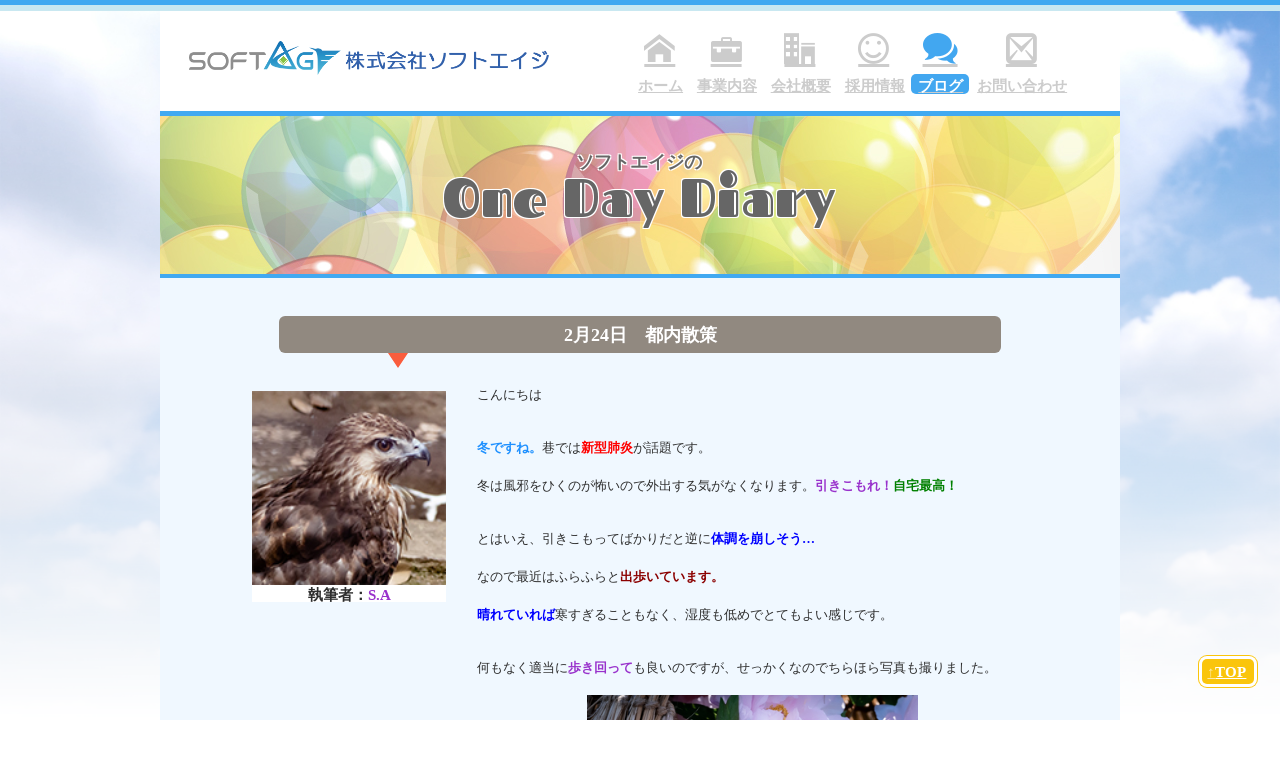

--- FILE ---
content_type: text/html
request_url: http://softage.co.jp/blog-2020/diary-February2020.html
body_size: 17668
content:
<!doctype html>
<html lang="ja">
<head>
<meta charset="utf-8">
<title>株式会社ソフトエイジ-One Day Diary-</title>
<meta name="description" content="株式会社ソフトエイジは千葉県柏市を拠点に流通・小売・物流業務、証券・金融業務システム、奉行シリーズのパッケージソフトに特化したソフトウェア開発を行っています。私達は柔軟な発想でお客様の期待に応えられるSIerを目指して参ります。" />
<meta name="keywords" content="仙台,柏,秋葉原,SE,奉行,sant,システム,開発,IT,ソフトエイジ,softage,ERP,リテール,モバイル,ハンディ,求人" /> 
<meta property="og:site_name" content="株式会社ソフトエイジ｜仙台｜柏｜秋葉原｜IT｜システム開発" />
<meta property="og:type" content="website">
<meta property="og:url" content="http://www.softage.co.jp/index.html" />
<meta property="og:description" content="株式会社ソフトエイジは千葉県柏市を拠点に流通・小売・物流業務、証券・金融業務システム、奉行シリーズのパッケージソフトに特化したソフトウェア開発を行っています。私達は柔軟な発想でお客様の期待に応えられるSIerを目指して参ります。" />
<meta http-equiv="X-UA-Compatible" content="IE=Edge">
<meta name="viewport" content="width=device-width,initial-scale=1.0">
<meta name="format-detection" content="telephone=no">
<meta http-equiv="pragma" content="no-cache" />
<meta http-equiv="cache-control" content="no-cache" />
<link rel="shortcut icon" href="../favicon.ico" />
<link href="../css/reset.css" rel="stylesheet">
<link href="../css/style.css" rel="stylesheet">
<link href="../css/drawer.min.css" rel="stylesheet">
<link href="https://fonts.googleapis.com/css?family=Fascinate+Inline" rel="stylesheet">
<script src="https://ajax.googleapis.com/ajax/libs/jquery/1.11.3/jquery.min.js"></script>
<script src="https://cdnjs.cloudflare.com/ajax/libs/iScroll/5.1.3/iscroll.min.js"></script>
<script src="../js/drawer.min.js"></script>
<!--[if lt IE 9]>
<script src="http://html5shiv.googlecode.com/svn/trunk/html5.js"></script>
<script src="http://css3-mediaqueries-js.googlecode.com/svn/trunk/css3-mediaqueries.js"></script>
<![endif]-->
<script type="text/javascript">
$(function(){
    $('a[href^=#]').click(function(){
        var speed = 600;
        var href= $(this).attr("href");
        var target = $(href == "#" || href == "" ? 'html' : href);
        var position = target.offset().top;
        $("html, body").animate({scrollTop:position}, speed, "swing");
        return false;
    });
});
	$(document).ready(function() {
	$('.drawer').drawer();
	});
</script>
</head>

<body id="diary" class="drawer drawer--right">
	<div id="wrap">
		<!--ドロワーメニュー-->
		<button type="button" class="drawer-toggle drawer-hamburger">
			<span class="sr-only">toggle navigation</span>
			<span class="drawer-hamburger-icon"></span>
		</button>
		<nav class="drawer-nav" role="navigation">
			<ul class="drawer-menu">
				<li class="d-menu"><a class="drawer-brand">MENU</a></li>
				<li class="d-menu"><a class="drawer-menu-item" href="../index.html">ホーム</a></li>
				<li class="d-menu"><a class="drawer-menu-item" href="../works.html">事業内容</a>
					<ul>
						<li><a href="../works-erp.html">ERPソリューション</a></li>
						<li><a href="../works-retail.html">リテールソリューション</a></li>
						<li><a href="../works-otherservices.html">その他サービス</a></li>
					</ul>
				</li>
				<li class="d-menu"><a class="drawer-menu-item" href="../about.html">会社概要</a></li>
				<li class="d-menu"><a class="drawer-menu-item" href="../recruit.html">採用情報</a>
					<ul>
						<li><a href="../recruit-newgraduate.html">新卒採用情報</a></li>
						<li><a href="../recruit-mid-career.html">中途採用情報</a></li>
						<li><a href="../recruit-interview.html">先輩の声</a></li>
						<li><a href="../recruit-timeline.html">社員の一日</a></li>
						<li><a href="../event-gallery.html">イベント</a></li>
					</ul>
				</li>
				<li class="d-menu"><a class="drawer-menu-item" href="../diary.html">ブログ</a></li>
				<li class="d-menu"><a class="drawer-menu-item" href="../mail.html">お問い合わせ</a></li>
				<li class="d-menu"><a class="drawer-menu-item" href="../privacy.html">個人情報保護方針</a></li>
			</ul>
		</nav>
		<!--ドロワーここまで-->
		<header role="banner">
			<div id="header">
					<h1>
						<a href="../index.html">
						<img src="../img/logo.png" width="75%" height="auto" alt="ソフトエイジロゴ">
						</a>
					</h1>
			<ul>
				<li id="gnav-01"><a href="../index.html" title="home"><span class="icon-home"></span><span class="g-nav">ホーム</span></a></li>
				<li id="gnav-03"><a href="../works.html" title="business"><span class="icon-briefcase"></span><span class="g-nav">事業内容</span></a></li>
				<li id="gnav-02"><a href="../about.html" title="office"><span class="icon-office"></span><span class="g-nav">会社概要</span></a></li>
				<li id="gnav-05"><a href="../recruit.html" title="recruit"><span class="icon-smile"></span><span class="g-nav">採用情報</span></a></li>
				<li id="gnav-04"><a href="../diary.html" title="blog"><span class="icon-bubbles2"></span><span class="g-nav">ブログ</span></a></li>
				<li id="gnav-06"><a href="../mail.html" title="mail"><span class="icon-mail2"></span><span class="g-nav">お問い合わせ</span></a></li>
			</ul>
			</div><!--/#header-->
		</header>
		

		<div id="diary-month" role="main">
			<div id="first-view">
				<img src="../img/blog-img/diary-bg.jpg" width="100%" height="auto" alt="">
				<h2>ソフトエイジの<br><span class="font">One Day Diary</span></h2>	
			</div>
			
			<div id="SA" class="SA inner">
				<h3>2月24日　都内散策</h3>
				<div class="float-box">
					<figure class="avatar">
						<img src="../img/blog-img/SA-avatar.jpg" width="100%" height="auto" alt="執筆者SA">
						<figcaption>執筆者：<span class="darkorchid">S.A</span></figcaption>
					</figure><!--/.avatar-->
				
					<div class="container">
						<p>こんにちは</p><BR>
						<p><span  class="dodgerblue">冬ですね。</span>巷では<span class="red">新型肺炎</span>が話題です。</p>
						<p>冬は風邪をひくのが怖いので外出する気がなくなります。<span class="darkorchid">引きこもれ！</span><span class="green">自宅最高！</span></p><BR>
						<p>とはいえ、引きこもってばかりだと逆に<span class="blue">体調を崩しそう…</span></p>
						<p>なので最近はふらふらと<span class="darkred">出歩いています。</span></p>
						<p><span class="blue">晴れていれば</span>寒すぎることもなく、湿度も低めでとてもよい感じです。</p><BR>
						<p>何もなく適当に<span class="darkorchid">歩き回って</span>も良いのですが、せっかくなのでちらほら写真も撮りました。</p>
						<img src="../img/blog-img2020/SA-01.jpg" width="60%" height="auto" alt="花">
						<img src="../img/blog-img2020/SA-02.jpg" width="60%" height="auto" alt="東京タワー">
						<img src="../img/blog-img2020/SA-03.jpg" width="60%" height="auto" alt="桜"></p>
						<p><span class="deeppink">桜？</span>が咲いてました。</p>
						<p>調べたら<span class="deeppink">河津桜</span>というらしいです。</p><BR>
						<img src="../img/blog-img2020/SA-04.jpg" width="60%" height="auto" alt="鳥">
						<img src="../img/blog-img2020/SA-05.jpg" width="60%" height="auto" alt="花">
						<img src="../img/blog-img2020/SA-06.jpg" width="60%" height="auto" alt="スカイツリー"></p>
						<p><span  class="dodgerblue">スカイツリー</span>です。遠くても目立ってますね。</p>
						<img src="../img/blog-img2020/SA-07.jpg" width="60%" height="auto" alt="五輪マーク">
						<img src="../img/blog-img2020/SA-08.jpg" width="60%" height="auto" alt="夕暮れ"></p>
						<p>目的地とか何も無いのですが<span class="darkred">案外楽しいです。</span></p>
						<p><span class="red">新型肺炎</span>が落ち着いたらもう少し積極的に出歩きたいです。</p>
					</div><!--/.container-->
				</div><!--/.float-box-->
			</div><!--/#SA-->

			<div id="KM" class="KM inner">
				<h3>2月17日　茨城ツーリング</h3>
				<div class="float-box">
					<figure class="avatar">
						<img src="../img/blog-img/KM-avatar.jpg" width="100%" height="auto" alt="執筆者KM">
						<figcaption>執筆者：<span class="gray">K.M</span></figcaption>
					</figure><!--/.avatar-->
				
					<div class="container">
						<p>先日、茨城県に<span class="darkcyan">ツーリング</span>に行ってきました。</p>
						<p>天気は快晴でしたが2月は<span class="blue">やっぱり寒い</span>です。</p><br>
						<p>一番最初に行ったのは<span class="orange">弥満喜</span>という奥久慈産の<span class="indigo">しゃも</span>を使った</p>
						<p>料理を出しているお店です。</p>
						<p><span class="indigo">しゃも</span>を贅沢に使用した<span class="green">奥久慈しゃも丼</span>や、いろんな部位をカラッと</p>
						<p>揚げた<span class="green">しゃも天麩羅</span>など、どれも<span class="red">とてもおいしかった</span>です！</p><br>
						<p>腹ごしらえをした後は近場にある<span class="darkcyan">袋田の滝</span>を見てきました。</p>
						<p><span class="blue">日本三名瀑</span>の一つで、この季節だと、所々凍結しつつも滑らで</p>
						<p>激しい水流が何とも言えない迫力を醸し出しています。</p>
						<img src="../img/blog-img2020/KM-01.jpg" width="60%" height="auto" alt="滝１"></p>
						<img src="../img/blog-img2020/KM-02.jpg" width="60%" height="auto" alt="滝２"></p><br>
						<p>帰り道は牛久に寄り、夕暮れにそびえ立つ巨大な<span class="darkred">牛久大仏</span>を拝んできました。</p>
						<img src="../img/blog-img2020/KM-03.jpg" width="60%" height="auto" alt="牛久大仏"></p>
						<p>今回は時間が遅かったため叶いませんでしたが、次回はぜひ<span class="indigo">内部見学</span>も</p>
						<p>してみたいと思います。</p><br>
						<p>最後に行ったのが竜ヶ崎市の<span class="darkcyan">高橋肉店。</span></p>
						<p>こちらで売られている<span class="orange">コロッケ</span>が絶品とのことで、夕飯がてらに食べてきました。</p>
						<p>迷った末に<span class="orange">豚トロコロッケ</span>、<span class="orange">常陸牛コロッケ</span>、<span class="orange">チキンナゲット</span>を購入。</p>
						<p><span class="orange">コロッケ</span>は揚げたてホクホクの中にお肉がごろごろ入っていて、</p>
						<p>二つともそれなりの大きさにもかかわらずペロリと食べられます。</p>
						<p>ナゲットも下味がしっかりついており、何もかけなくても<span class="red">とてもおいしいです。</span></p>
						<p>今回は食べられませんでしたが、店員の方のおすすめは<span class="green">お米クリームコロッケ</span>だそうです。</p><br>
						<p>茨城を観光したのは今回初めてでしたが、景色のいい所や</p>
						<p>おいしい食べ物が多く、<span class="indigo">とても満足できました。</span></p>
						<p>皆さんも機会があればぜひ行ってみてください！</p>
					</div><!--/.container-->
				</div><!--/.float-box-->
			</div><!--/#KM-->

			<div id="KA" class="KA inner">
				<h3>2月10日　だから敢えてボドゲやる</h3>
				<div class="float-box">
					<figure class="avatar">
						<img src="../img/blog-img/TY1-avatar.png" width="100%" height="auto" alt="執筆者TY">
						<figcaption>執筆者：<span class="orangered">T.Y</span></figcaption>
					</figure><!--/.avatar-->
				
					<div class="container">
						<p>はじめまして。こんにちは。</p><br>
						<p>T・Yです。名前とは言わず、イニシャルだけでも覚えていっていただけると幸いです。</p><br>
						<p>今回は私のささやかな趣味の一つである<span class="red">ボードゲーム</span>の中で、イチオシの一つをご紹介したいと思います。</p><br>
						<p>私は趣味といいつつもボードゲームのメーカーも種類も大して<span class="red">知りません。</span></p>
						<p>棚に並んでいるよくわからないボードゲームを適当に買い、よくわからないまま友達とワイワイとルールブックをにらみながら遊ぶ……<span class="dodgerblue">行き当たりばったりにもほどがありますね。</span></p>
						<p>でもそれが楽しいのです。</p><br>
						<p>その中で見つけたアタリをご紹介します。</p>
						<img src="../img/blog-img2020/TY-01.jpg" width="60%" height="auto" alt="Natonal Economy GLORY"></p>
						<p>Natonal Economy GLORYというボードゲームです。</p>
						<p>今さっき調べたのですが、つい去年でたばかり（買ったのも去年）で、</p>
						<p>しかも結構なシリーズ作……らしい。ご存じの方もいらっしゃるのかしら？</p><br>
						<p>これはいったいどのようなゲームかといいますと……</p><br>
						<p><span class="red">最大５人のおじさん（従業員）を市場の売り子からワープ装置の管理スタッフまである多彩な職場に叩き込み、得た収益を競うゲームです。</span></p><br>
						<p>目的はシンプル。</p>
						<p>でも、持ち札と給与のバランスが難しく、</p>
						<p>他プレイヤーからの妨害が飛び交い、<span class="dodgerblue">大借金を背負う</span>ことも……。</p><br>
						<p>やがて、どのプレイヤーの脳裏にもよぎるのが、</p>
						<p>「給料払いたくねえ……」</p>
						<p>という一言。これが……経営者の苦悩か（違）</p>
						<img src="../img/blog-img2020/TY-02.jpg" width="60%" height="auto" alt="カード"></p><br>
						<p>カードイラストはこちら。ももいろのおじさんの笑顔がキュートですね……。</p>
						<p>最大４人までプレイ可能で、一応ソロプレイも可能です。</p><br>
						<p>皆様もご家族のいる方や久々に会うお友達と<span class="red">敢えてボードゲームで遊ぶ</span></p>
						<p>というのは如何でしょうか。</p>
					</div><!--/.container-->
				</div><!--/.float-box-->
			</div><!--/#KA-->

			<div id="TI" class="TI inner">
				<h3>2月3日　水族館に行ってきました</h3>
				<div class="float-box">
					<figure class="avatar">
						<img src="../img/blog-img/TI-avatar.jpg" width="100%" height="auto" alt="執筆者TI">
						<figcaption>執筆者：<span class="orangered">T.I</span></figcaption>
					</figure><!--/.avatar-->
				
					<div class="container">
						<p>前回、<span class="deeppink">深海水族館</span>へ行ったので今回は都会の<span class="red">品川水族館</span>へ行ってきました。</p>
						<p>開園直後に行ったので<span class="blue">ペンギン</span>の給仕作業をしていました。</p>
						<img src="../img/blog-img2020/TI-01.jpg" width="60%" height="auto" alt="ペンギン"></p>
						<p>魚をもらうために<span class="blue">ペンギン</span>が並んで待ってましたよ。</p><br>
						<p><span class="red">品川水族館</span>はショーが多い水族館なので、定番の<span class="darkgreen">イルカショー</span>の他に</p>
						<img src="../img/blog-img2020/TI-03.jpg" width="60%" height="auto" alt="イルカ"><br></p>
						<p><span  class="dodgerblue">アザラシショー</span>なんていう珍しいショーもありますよ。</p>
						<img src="../img/blog-img2020/TI-04.jpg" width="60%" height="auto" alt="アザラシ１"></p>
						<img src="../img/blog-img2020/TI-05.jpg" width="60%" height="auto" alt="アザラシ２"><br></p>
						<p>もちろん、普通の<span  class="darkorchid">魚類の展示</span>もありますよ。</p>
						<img src="../img/blog-img2020/TI-06.jpg" width="60%" height="auto" alt="お魚１"></p>
						<img src="../img/blog-img2020/TI-07.jpg" width="60%" height="auto" alt="お魚２"></p>
					</div><!--/.container-->
				</div><!--/.float-box-->
			</div><!--/#TI-->
			
			<p class="return"><a href="../diary.html">戻る</a></p>
		</div><!--#diary-main-->
		
		
		
		<p class="fixed"><a href="#header"><span class="blinking">↑</span>TOP</a></p>
		
		<footer>
		<div id="footer">
			<a href="../index.html">
						<img src="../img/logo.png" width="30%" height="auto" alt="ソフトエイジロゴ">
					</a>
					<ul>
						<li><a href="../index.html">ホーム</a></li>
						<li><a href="../works.html">事業内容</a></li>
						<li><a href="../about.html">会社案内</a></li>
						<li><a href="../recruit.html">採用情報</a></li>
						<li><a href="../diary.html">ブログ</a></li>
						<li><a href="../mail.html">お問い合わせ</a></li>
						<li><a href="../privacy.html">個人情報保護方針</a></li>
					</ul>
		</div>
		
				<p><small>Copyright &copy; SoftAge Co., Ltd All Rights Reserved.</small></p>
		
	</footer>
	</div><!--/#wrap-->
</body>
</html>


--- FILE ---
content_type: text/css
request_url: http://softage.co.jp/css/style.css
body_size: 74201
content:
@charset "utf-8";
/* CSS Document */

/*==============共通==================*/
html { 
	font-size: 1.2vw;
}
@media screen and (min-width:1367px){
	html{
		font-size: 1rem;
	}
}

body{
	color:#2e2e2e;
	background: -webkit-gradient(linear,center top, center bottom,from(rgba(255,255,255,0)),to(#fff)),url(../img/body-bg.jpg);
	background: -moz-linear-gradient(top,  
            rgba(255,255,255,0),#fff),url(../img/body-bg.jpg);
	background: -ms-linear-gradient(top,rgba(255,255,255,0) 0%,#fff 100%),url(../img/body-bg.jpg);
	background-repeat: no-repeat;
	background-position: 50% 50%;
	background-size: cover;
	background-attachment: fixed;
	border-top: 4.5px #41a9f1 solid;
	position: relative;
}

body:after{
	position: absolute;
	content: '';
	border: 3px solid #C9E8F1;
	top: 0;
	width: 99.55%;
}

@media screen and (max-width:599px){
	body{
		border: none;
	}
	body:after{
		display: none;
	}
}

@media screen and (min-width: 600px) and (max-width: 959px){
	body{
		background-image: none;
	}
}

@media screen and (max-width:599px){
	body{
		background-image: none;
	}
}

#wrap{
	width: 960px;
	margin: 0 auto;
	background-color: #fff;
}

@media screen and (min-width: 600px) and (max-width:959px){
	#wrap{
	width: 95%;
	margin: 0 auto;
}
}

@media screen and (max-width:599px){
	#wrap{
	width: 100%;
	margin: 0 auto;
	}
}
	
body a{
	text-decoration: ;　 /*noneを消しました(20220214)*/
	color: #666;
}

img{
	margin: 0;
}

header{
	border-bottom: 5px #41a9f1 solid;
	padding-top: 0.2rem;
}

#header{
	margin: 1.5% auto 1.5%;
	overflow: hidden;
	position: relative;
	padding-top: 1%;
}

@media (max-width:599px){
	#header{
		height: 100%;
	}
	#header h1{
		width: 70%;
	}
}

h1{
	float: left;
	width: 50%;
	margin-left: 3%;
	margin-top: 1%;
	margin-bottom: 1%;
}

h1 img{
	margin-bottom: 2%;
}

header ul{
	overflow: hidden;
	position: absolute;
	bottom: 0;
	left: 49%;
	width: 100%;
	padding-top: 0.5%;
}

header li{
	float: left;
	font-weight: bold;
	text-align: center;
	padding-bottom: 0.4%;
}

@media screen and (min-width: 600px) and (max-width:959px){
	header ul{
		position: absolute;
		bottom: 15%;
		left: 60%;
	}
	
	header li{
		padding-right: 0.5%;
	}
}

@media (max-width:700px){
	header ul{
		left: 50%;
	}
}

@media screen and (max-width:599px){
	header ul{
		display: none;
	}
}

header li:last-child{
	padding-right: 0;
}

.icon-home,.icon-office,.icon-briefcase,.icon-display,.icon-smile,.icon-mail2,.icon-bubbles2{
	display: block;
	font-size: 2rem;
	padding-bottom: 0.9rem;
}

.g-nav{
	padding: 0.2rem 0.4rem 0rem 0.5rem;
	border-radius: 5px;
}

header ul li a{
	color: #ccc;
}

header ul li a:hover{
	color: #42a7f0;
	transition: 0.5s;
}

header ul li a :hover+.g-nav{
	background-color: #42a7f0;
	color: #fff;
	transition: 0.5s;
}

header ul li a .g-nav:hover{
	background-color: #42a7f0;
	color: #fff;
	transition: 0.5s;
}

#first-view{
	border-bottom: 4px #41a9f1 solid;
	height: 100%;
	position: relative;
}

#first-view img{
	display: block;
}

#first-view h2{
	position: absolute;
	top: 0;
	left: 0;
}

h2{
	text-align: left;
	font-size: 2rem;
	font-family:"HG丸ｺﾞｼｯｸM-PRO"," sans-serif";
	text-shadow: #fff 1px 1px 0px, #fff -1px 1px 0px,#fff 1px -1px 0px, #fff -1px -1px 0px;
	padding: 1.5% 5%;
	color: #666;
}

h3{
	text-align: center;
	padding-top: 2%;
	font-size: 1.2rem;
}

.fixed{
	position:fixed;
	bottom: 5%;
	right: 2%;
	font-weight: bold;
	background-color: #fac50c;
	color: #fff;
	padding: 5px 8px 5px 5px;
	box-shadow: 0 0 0 3px #fff, 0 0 0 4px #fac50c;
	border-radius: 5px;
}

.fixed a{
	color: #fff;
}

@media screen and (max-width:599px){
	.fixed{
		display: none;
		}
}

.blinking{
    -webkit-animation:blink 1s ease-in-out infinite alternate;
    -moz-animation:blink 1s ease-in-out infinite alternate;
    animation:blink 1s ease-in-out infinite alternate;
}

@-webkit-keyframes blink{
    0% {opacity:0;}
    100% {opacity:1;}
}

@-moz-keyframes blink{
    0% {opacity:0;}
    100% {opacity:1;}
}

@keyframes blink{
    0% {opacity:0;}
    100% {opacity:1;}
}

.kuwasiku{
	display: block;
	width: 115px;
	margin-left: auto;
	margin-right: 1rem;
}

.kuwasiku a{
	background-color: #fac50c;
	color: #fff;
	padding: 3px 2px 4px;
	font-weight: bold;
	font-size: 10px;
	width: 100%;
	border: 1px #ccc solid;
	border-radius: 5px;
	margin-top: 0.5rem;
	display: inline;
	margin-right: 0;
}

.kuwasiku a:hover,a[class="kuwasiku"]:hover{
	box-shadow:1px 1px 1px 1px #7698a8;
-moz-box-shadow:1px 1px 1px 1px #7698a8;
-webkit-box-shadow:1px 1px 1px 1px #7698a8;
}

.kuwasiku a:after,a[class="kuwasiku"]:after{
	content: "";
	display: inline-block;
	width: 0;
	height: 0;
	margin-top: 2px;
	margin-left: 5px;
	border: transparent 6px solid;
	border-left-color: #fff;
}

footer{
	clear: both;
}

footer img{
	margin-top: 1.5%;
}

footer ul{
	overflow: hidden;
	margin-top: 1.5rem;
	width: 55%;
}

footer li{
	float: left;
	text-align: center;
	padding-top: 0.1rem;
	padding-bottom: 0.7rem;
	padding-right: 0.8rem;
}

footer li a:hover{
	color: #41a9f1;
}

footer small{
	clear: both;
	display: block;
	padding: 1% 0;
	width: 100%;
	background-color: #94dfff;
	color: #00468c;
}

footer p small{
	width: 100%;
	text-align: center;
}

footer{
	font-size: 0.8rem;
	border-top: 15px #94dfff solid;
	background-color: #fff;
}

footer img,footer ul{
	float: left;
	margin-left: 7%;
	margin-bottom: 1%;
}

#footer{
	width: 100%;
	overflow: hidden;
	margin: 0 auto;
}

@media screen and (min-width: 600px) and (max-width: 959px){
	#footer ul{
		width: 68%;
		margin-left: 0;
	}
	#footer img{
		margin-left: 0.5rem;
		margin-top: 1rem;
	}
}

@media screen and (max-width: 599px){
	footer ul{
		display: none;
	}
	footer img{
		float: none;
		display: block;
		width: 100%;
		margin: 0 auto;
	}
		footer a{
		float: none;
		display: block;
		width: 50%;
		margin: 1% auto;
	}
}

#top header ul #gnav-01 .icon-home{
	color: #42a7f0;
}

#top header ul #gnav-01 .g-nav{
	color: #fff;
	background-color: #42a7f0;
}

#about header ul #gnav-02 .icon-office{
	color: #42a7f0;
}

#about header ul #gnav-02 .g-nav{
	color: #fff;
	background-color: #42a7f0;
}

#works header ul #gnav-03 .icon-briefcase,#erp header ul #gnav-03 .icon-briefcase{
	color: #42a7f0;
}

#works header ul #gnav-03 .g-nav,#erp header ul #gnav-03 .g-nav{
	color: #fff;
	background-color: #42a7f0;
}

#recruit header ul #gnav-05 .icon-smile{
	color: #42a7f0;
}

#recruit header ul #gnav-05 .g-nav,#newgraduate-requirements header ul #gnav-05 .g-nav,#mid-career header ul #gnav-05 .g-nav{
	color: #fff;
	background-color: #42a7f0;
}

#diary header ul #gnav-04 .icon-bubbles2{
	color: #42a7f0;
}

#diary header ul #gnav-04 .g-nav{
	color: #fff;
	background-color: #42a7f0;
}

#mail-contact header ul #gnav-06 .icon-mail2{
	color: #42a7f0;
}

#mail-contact header ul #gnav-06 .g-nav{
	color: #fff;
	background-color: #42a7f0;
}

/*==================TOP====================*/

#top #first-view h2{
	font-size: 1.5rem;
	color: #42a7f0;
	display: inline-block;
	padding-bottom: 0;
}

#top #first-view h2:after{
	content: "Flexible thinking to meet expectations.";
	display: block;
	border-top: 3px #42a7f0 dotted;
	font-size: 0.8rem;
	line-height: 130%;
}

#service{
	background-image: url(../img/service-bg.jpg);
	border-top: 2px #6299f4 solid;
}

#service h3:before{
	content: "service";
	display: block;
	color: #155203;
	margin-bottom: 3px;
	font-size: 95%;
}

#service h4{
	font-size: 80%;
	text-align: center;
	margin-bottom: 1rem;
}

@media screen and (min-width: 600px) and (max-width: 959px) {
	#service h4{
	font-size: 1.2rem;
}
}

@media screen and (max-width:599px){
	#service h4{
	font-size: 1.2rem;
}
}


#service-menu{
	width: 100%;
	margin: 1rem auto 0;
	overflow: hidden;
}

.service-menu{
	width: 30%;
	float: left;
	margin-left: 2.7%;
	padding-bottom: 3%;
}

@media screen and (max-width: 599px){
	.service-menu{
		width: 31%;
		margin-left: 2.2%;
	}
}

.service-menu img{
	display: block;
	margin: 1rem auto 0.5rem;
}

.service-menu h4+p{
	font-size: 0.8rem;
	line-height: 150%;
	margin-bottom: 5%;
}

@media screen and (min-width: 600px) and (max-width: 959px) {
	.service-menu h4+p{
	font-size: 1.3rem;
	}
}

@media screen and (max-width: 599px){
	.service-menu h4+p{
		font-size: 9px;
		line-height: 120%;
	}
}

#news{
	width: 90%;
	margin: 0 auto;
	margin-bottom: 3%;
	overflow: hidden;
}

#news h3{
	text-align: left;
	float: left;
	width: 17%;
}

#news dl{
	overflow: hidden;
	font-weight: bold;
	width: 65%;
	margin: 4% auto 1%;
	position: relative;
}

#news dt{
	float: left;
	padding-top: 1.5%;
	padding-right: 2px;
	padding-bottom: 1%;
	width: 34%;
}

#news dd{
	float: left;
	padding-top: 1.5%;
	padding-bottom: 2%;
	box-sizing: border-box;
	width: 50%;
}

#news dd:after{
	content:"";
	display: block;
	width: 550px;
	margin-top: 0.5%;
	border-bottom: #666 1px dotted;
	position: absolute;
	left: 0;
}


#news .renewal:after{
	content:"ニュース";
	display: inline;
	background-color: #006ca3;
	color: #fff;
	font-size: 80%;
	padding: 2px 4px;
	margin-left: 2%;
}

#news .news:after{
	content:"お知らせ";
	display: inline;
	background-color: mediumseagreen;
	color: #fff;
	font-size: 80%;
	padding: 2px 4px;
	margin-left: 2%;
}

@media screen and (min-width: 600px) and (max-width: 959px) {
	#news dl{
		width: 70%;
	}
	#news dd{
		width: 50%;
	}
}

@media screen and (max-width:599px){
	#news{
		width: 90%;
	}
	#news dl{
		width: 90%;
		font-size: 1.5rem;
	}
	#news dd{
		width: 50%;
	}
}

@media screen and (max-width:434px){
	#news dd{
		width: 50vw;
	}
}

/*#news .kuwasiku{
	margin-left: 70%;
	background-color: #9b9ea4;
}

#news .kuwasiku:after{
	content: "";
	display: inline-block;
	width: 0;
	height: 0;
	margin-top: 2px;
	margin-left: 5px;
	border: transparent 6px solid;
	border-left-color: #000;
}*/

#service-kintai{
	width: 100%;
	margin: 0 auto;
	border-top: 3px solid  #42a7f0;
	padding-bottom: 1rem;
	background:linear-gradient(to bottom, #fff, #fff,#fff, #CBE6F3);
}

#service-kintai h3:before{
	content: "solution";
	display: block;
	color: darkviolet;
	margin-bottom: 3px;
	font-size: 90%;
}

#service-kintai img{
	display: block;
	margin: 0 auto;
}

#service-kintai img+p{
	font-size: 0.8rem;
	line-height: 150%;
	width: 55%;
	margin: 0 auto 0.5rem;
}


#company:before{
	content: "";
	display: block;
	height: 6px;
	background:
		-webkit-gradient(
			linear, left top, right bottom, from(#f89fbc), to(#a4b4ef)
		);
	background:
		-moz-linear-gradient(
			left, #f89fbc, #a4b4ef
		);
	background:linear-gradient(
		left, #f89fbc, #a4b4ef
	);
	background: -ms-linear-gradient(left, #f89fbc 0%, #a4b4ef 100%); /* IE10+ */
}

#company:after{
	content: "";
	display: block;
	height: 3px;
	background:
		-webkit-gradient(
			linear, left top, right bottom, from(#f89fbc), to(#a4b4ef)
		);
	background:
		-moz-linear-gradient(
			left, #f89fbc, #a4b4ef
		);
	background:linear-gradient(
		left, #f89fbc, #a4b4ef
	);
	background: -ms-linear-gradient(left, #f89fbc 0%, #a4b4ef 100%); /* IE10+ */
}

#company h3{
	padding: 2rem 1rem; 
	font-size: 1.2rem;
}

#company h3:before{
	content:"COMPANY";
	display: block;
	color: #4A6BE8;
	margin-bottom: 3px;
	font-size: 0.8rem;
}

#company ul{
	width: 90%;
	margin: 0 auto;
	overflow: hidden;
}

#company li{
	float: left;
	margin-bottom: 3%;
}

#company li{
	font-size: 2rem;
	width: 100%;
	text-align: center;
	margin-top: 2%;
	margin-bottom: 1%;
}

#company li span{
	font-size: 30%;
	width: 100%;
	color: #666;
	text-align: center;
	float: left;
	margin-bottom: 2%;
}

#company li a{
	color: #276ab4;
}

#company li:nth-child(odd){
	width: 25%;
	display: inline-block;
	border-radius: 8px;
	margin-right: 3%;
}

#company li:nth-child(odd):hover{
	box-shadow: 1px 1px 3px #666;
}

#company ul li:nth-child(even){
	width: 72%;
}

#company #sendai{
	background-image: url(../img/sendai-b.jpg);
	background-repeat: no-repeat;
	background-position: top left;
	background-size: cover;
	padding-top: 1%;
	text-shadow: 1px 1px 0 #fff;
}

#company #toukyou{
	background-image: url(../img/tokyou-b.jpg);
	background-repeat: no-repeat;
	background-position: top left;
	background-size: cover;
	padding-top: 1%;
	text-shadow: 1px 1px 0 #fff;
}

#company #kasiwa{
	background-image: url(../img/kasiwa-b.jpg);
	background-repeat: no-repeat;
	background-position: top left;
	background-size: cover;
	padding-top: 1%;
	padding-bottom: 1%;
	text-shadow: 1px 1px 0 #fff;
}

@media screen and (min-width: 600px) and (max-width: 959px){
	#company #sendai span,#company #toukyou span,#company #kasiwa span{
		display: none;
	}
	
	#company #kasiwa{
		padding-bottom: 0;
	}
	
	#company #sendai,#company #toukyou,#company #kasiwa{
		font-size: 15px;
	}
}

@media screen and (max-width:599px){
	#company #sendai span,#company #toukyou span,#company #kasiwa span{
		display: none;
	}
	#company #kasiwa{
		padding-bottom: 0;
	}
	
	#company #sendai,#company #toukyou,#company #kasiwa{
		font-size: 15px;
		padding: 1% 0 1%;
	}
}
/*===============会社MAP(202204中村作成)===============*/

#company div{
	width: 95%;
	margin: 0 auto;
	overflow: hidden;
}

/*事業所場所見出し*/
#company h4{
    border-left: 4px solid #4A6BE8;
	font-size: 1.2rem;
	color: ;
	margin-top: 5%;
	margin-bottom: 3%;
	padding: 0.5rem 0 0.5rem 1rem;
}


/*住所*/
#company p{
   padding-left: 1.5rem;
   font-size: 0.8rem;
   text-align: left;
   line-height: 150%;
   margin-bottom: 5%;
}

.sendai_access{
    display: flex;
	align-items: flex-start;
	justify-content: space-between;
	border-bottom: 1px #ddd solid;
    }
    
.kashiwa_access{
    display: flex;
	align-items: flex-start;
	justify-content: space-between;
	border-bottom: 1px #ddd solid;
    }
    
.toukyou_access{
    display: flex;
	align-items: flex-start;
	justify-content: space-between;
    }

@media screen and (min-width: 600px) and (max-width: 959px){
	#company .sendai_access,.kashiwa_access,.toukyou_access{
		display: flex;
	    align-items: flex-start;
	    justify-content: space-between;
    }
	#company h4+p{
		font-size: 1.2rem;
	    line-height: 140%;
	}
	#company .sendai_map iframe,.kashiwa_map iframe ,.toukyou_map iframe {
		width:100%;
        height: 100%;
        }
}

@media screen and (max-width:599px){
    #company .sendai_access,.kashiwa_access,.toukyou_access{
		display: flex;
	    align-items: flex-start;
	    justify-content: space-between;
    }
    #company h4+p{
		font-size: 1.2rem;
	    line-height: 140%;
	}
	#company .sendai_map iframe,.kashiwa_map iframe,.toukyou_map iframe{
	    width:100%;
        height: 100%;
        }
}

/*===============ここまで================*/

#privacy{
	width: 85%;
	margin: 0 auto;
	overflow: hidden;
}

#privacy h3{
	font-size: 1.5rem;
	margin-top: 5%;
	padding-bottom: 2%;
	border-top: 1px #ddd solid;
	border-bottom: 1px #ddd solid;
}

#privacy h3:before{
	content:"Privacy Policy";
	display: block;
	color: #008c69;
	font-size: 0.8rem;
	text-indent: -13rem;
	margin-bottom: 1%;
}

#privacy h4{
	font-size: 1.5rem;
	color: #008c69;
	margin-bottom: 3%;
}

.privacy{
	width: 46%;
	float: left;
	margin: 3% 0 3% 4%;
}

.privacy h4+p,.privacy:last-child p{
	font-size: 80%;
	line-height: 120%;
}

@media screen and (max-width:599px){
	.privacy h4+p,.privacy:last-child p{
	font-size: 1.2rem;
	line-height: 140%;
}
}

/*===============会社案内================*/

#about #first-view{
	background: linear-gradient(90deg, #d8edf7, #fff);
	height: 100%;
}

#container h3{
	font-size: 1.3rem;
	border-bottom: 2px #41a9f1 solid;
	width: 100%;
}

@media screen and (max-width:599px){
	#container h3{
	font-size: 2rem;
	}
}

#container #comment{
	width: 50%;
	margin-left: 3%;
	float: right;
}

#greeting{
	overflow: hidden;
	width: 90%;
	margin: 0 auto 1rem;
	padding-bottom: 1%;
	padding-top: 5%;
}

#greeting h3{
	text-align: left;
	padding-bottom: 1%;
	width: 95%;
	margin: 0 auto;
}

#greeting img{
	float: left;
	box-shadow: 8px 8px 5px #666;
	margin-left: 2%;
	margin-top: 2%;
}

#greeting #comment p{
	padding: 2%;
	line-height: 180%;
	font-size: 82%;
}

#greeting #comment p span{
	display: inline-block;
	font-size: 135%;
	margin-right: 5%;
	padding-top: 3%;
	float: right;
}

@media screen and (min-width: 600px) and (max-width: 959px) {
	#container #comment,#greeting img{
		float: none;
	}
	#container #comment{
		width: 100%;
	}
	#greeting #comment p{
	line-height: 120%;
	}
	
	#greeting img{
		display: block;
		margin: 0 auto;
	}
	#greeting #comment p span{
		float: none;
		width: 100%;
		margin: 0;
		text-align: right;
	}
	#greeting{
		overflow: visible;
	}
}

@media screen and (max-width:599px){
	#container #comment,#greeting img{
		float: none;
	}
	#container #comment{
		width: 100%;
	}
	#greeting #comment p{
		line-height: 120%;
		font-size: 1.5rem;
	}
	
	#greeting img{
		display: block;
		margin: 0 auto;
	}
	#greeting #comment p span{
		float: none;
		width: 100%;
		margin: 0;
		text-align: right;
	}
	#greeting{
		overflow: visible;
	}
}

#about #first-view+ul{
	overflow: hidden;
	width: 100%;
	margin: 1rem auto;
	text-align: center;
}

#about #first-view+ul li{
	float: left;
	width: 30%;
	height: 100%;
	font-size: 110%;
	border: 1px #ccc solid;
	margin-right: 2.5%;
	padding: 1.5% 0;
	border-radius: 8px;	
	display: table;
}

@media screen and (max-width:599px){
	#about #first-view+ul li{
		font-size: 1.2rem;
	}
}

#about #first-view+ul li:first-child{
	margin-left: 2.5%;
}

#about #first-view+ul li a{
	display: table-cell;
	vertical-align: middle;
}

#about #first-view+ul a:hover{
	text-shadow: 1px 1px 3px #666;
}

#about #first-view+ul #about-nav04{
	margin-right: 0;
}

#about-nav01{
	background-image: url(../img/company-banner-01.jpg);
	background-repeat: no-repeat;
	background-position: top left;
	background-size: cover;
}

#about-nav02{
	background-image: url(../img/company-banner-02.jpg);
	background-repeat: no-repeat;
	background-position: top left;
	background-size: cover;
}

#about-nav04{
	background-image: url(../img/company-banner-04.jpg);
	background-repeat: no-repeat;
	background-position: top left;
	background-size: cover;
}

#company-overview{
	border-top: 3px #41a9f1 solid;
	border-bottom: 3px #41a9f1 solid;
}

#company-overview h3:before{
	content: "company overview";
	display: block;
	color: #1BA466;
	margin-bottom: 3px;
	font-size: 0.8em;
}

#company-history h3:before{
	content: "company history";
	display: block;
	color: #D04255;
	margin-bottom: 3px;
	font-size: 0.8em;
}

#corporate-group h3:before{
	content: "corporate group";
	display: block;
	color: #F0BA32;
	margin-bottom: 3px;
	font-size: 0.8em;
}

#company-overview table{
	margin: 2% auto;
	width: 80%;
}

@media screen and (min-width: 600px) and (max-width: 959px) {
	#company-overview table{
		width: 80%;
	}
	#company-overview table th{
		width: 60px;
	}
}

@media screen and (max-width: 599px){
	#company-overview table{
		width: 99%;
	}
	#company-overview table th{
		width: 60px;
	}
}

#company-overview table th{
	vertical-align: middle;
}

#company-overview table,#company-overview table th,#company-overview table td:not(.address){
	border: 1px #ccc solid;
}

#company-overview table th,#company-overview table td{
	padding: 0.5rem 1rem;
	font-size: 0.8rem;
}

#about table .kuwasiku{
	width: 45px;
	background-color:  #fac50c;
	color: #fff;
	font-weight: bold;
	font-size: 12px;
	border: 1px #ccc solid;
	border-radius: 5px;
	margin-top: 0.5rem;
	display: block;
	padding: 1px 1px 3px 3px;
}

@media screen and (max-width: 599px){
	#company-overview table th,#company-overview table td{
		font-size: 1.2rem;
	}
}

#company-overview table th,#company-overview table td a{
	padding: 0.5%;
}

#about table .kuwasiku{
	width: 45px;
}

#company-history{
	padding-bottom:3%;
}	

#company-history h3{
	padding: 1rem 0;
	margin: 1rem 0;
	background-color: #bae4f4;
}

#company-history table{
	width: 80%;
	margin: 0 auto;
	font-size: 0.8rem;
}

@media screen and (min-width: 600px) and (max-width: 959px){
	#company-history table{
		width: 80%;
	}
	#company-history table tr td:first-child{
		width: 70px;
	}
}

@media screen and (max-width: 599px){
	#company-history table{
		width: 99%;
		font-size: 1.2rem;
	}
	#company-history table tr td:first-child{
		width: 65px;
	}
}

#company-history table,#company-history tr,#company-history td{
	padding: 0.5rem 1rem;
	text-shadow: 0 -1px 1px #FFF, -1px 0 1px #FFF, 1px 0 1px #fff;  
}

#corporate-group-inner{
	width: 100%;
	margin: 0 auto;
	overflow: hidden;
}

#corporate-group:before{
	content: "";
	display: block;
	height: 6px;
	background:
		-webkit-gradient(
			linear, left top, right bottom, from(#f89fbc), to(#a4b4ef)
		);
	background:
		-moz-linear-gradient(
			left, #f89fbc, #a4b4ef
		);
	background:linear-gradient(
		left, #f89fbc, #a4b4ef
	);
	background: -ms-linear-gradient(left, #f89fbc 0%, #a4b4ef 100%); /* IE10+ */
}

#corporate-group{
	padding-bottom: 1%;
}

#corporate-group h3{
	margin-bottom: 1%;
}

#corporate-group span:before{
	content: url(../img/sgalfa-logo.jpg);
	display: inline-block;
	padding-left: 1%;
	margin-left: 2%;
	vertical-align: middle;
}

#corporate-group-container{
	overflow: hidden;
}

.corporate-group-item{
	width: 50%;
	float: left;
}

.corporate-group-item a{
	text-align: right;
}

.corporate-group-item p{
	margin-left: 1%;
}

.corporate-group-item:last-of-type{
	padding-top: 1%;
}

@media screen and (max-width: 599px){
	.corporate-group-item{
		float: none;
		width: 100%;
	}
	.corporate-group-item:last-of-type{
		margin-bottom: 0.5%;
	}
	
	.corporate-group-item a{
	text-align: center;
	}
	.corporate-group-item p{
	width: 100%;
	text-align: center;
	}
	.corporate-group-item p:last-child{
		text-indent: -5%;
	}
}

#corporate-group span{
	margin-right: 2%;
	color: #1b1464;
	font-size: 135%;
	display: block;
	-webkit-box-reflect: below -25px -webkit-gradient(linear, left top, left bottom, from(rgba(0,0,0,0)), color-stop(0.4, rgba(0,0,0,0)), to(rgba(0,0,0,5)));
}

/*=================事業内容=================*/
.bg-change{
	width: 25%;
	float: left;
}

.bg-change img{
	display: block;
	margin: 0 auto;
}

.bg-change p{
	text-align: center;
	font-weight: bold;
	width: 100%;
	text-align: center;
	margin-bottom: 3%;
	text-shadow: #fff 1px 1px 0px, #fff -1px 1px 0px,#fff 1px -1px 0px, #fff -1px -1px 0px;
	padding: 1% 5%;
}

.bg-change.no1 {
	position: absolute;
	top: 0;
  	left: 0;
  	right: 0;
  	bottom: 0;
	margin: 14% auto auto 20%;
	width: 15%;
 	height: 20%;
	z-index: 1;
}

.bg-change.no2 {
	position: absolute;
	top: 0;
  	left: 0;
  	right: 0;
  	bottom: 0;
	margin: 14% auto auto;
	width: 15%;
 	height: 20%;
	z-index: 1;
}

.bg-change.no3 {
	position: absolute;
	top: 0;
  	left: 0;
  	right: 0;
  	bottom: 0;
	margin: 14% 20% auto auto ;
	width: 15%;
 	height: 20%;
	z-index: 1;
}

@media screen and (min-width:1367px){
	.bg-change.no1 {
	position: absolute;
	top: 0;
  	left: 0;
  	right: 0;
  	bottom: 0;
	margin: 11% auto auto 25%;
	width: 13%;
 	height: 18%;
	z-index: 1;
	}
	.bg-change.no2 {
	position: absolute;
	top: 0;
  	left: 0;
  	right: 0;
  	bottom: 0;
	margin: 11% auto auto;
	width: 13%;
 	height: 18%;
	z-index: 1;
	}

.bg-change.no3 {
	position: absolute;
	top: 0;
  	left: 0;
  	right: 0;
  	bottom: 0;
	margin: 11% 25% auto auto ;
	width: 13%;
 	height: 18%;
	z-index: 1;
	}
}

/* コンテンツのスタイル */
.wrapper {
    width: 100%;
    height: 100%;
	clear: both;
}

@media screen and (min-width: 600px) and (max-width: 959px){
	.bg-change.no1 {
	margin: 15% auto auto 14%;
	width: 18%;
 	height: 20%;
	}

.bg-change.no2 {
	margin: 15% auto auto;
	width: 18%;
 	height: 20%;
	}

.bg-change.no3 {
	margin: 15% 14% auto auto;
	width: 18%;
 	height: 20%;
	}
}

#works #first-view{
	background-image: url(../img/works-first-view-bg.jpg);
	background-repeat: no-repeat;
	background-size: contain;
}

.contents{
	position: relative;
}

#tablet-menu{
	position:absolute;
	top: 2%;
	left: 0;
	right: 0;
	bottom: 0;
	margin: auto;
}

.contents img{
	position: relative;
	z-index: -1;
}


@media screen and (min-width: 620px){
	#tablet-menu{
		display: none;
	}	
}

@media screen and (max-width:619px){
	.bg-change.no1,.bg-change.no2,.bg-change.no3{
		display: none;
	}
}

/*=======スマホ用メニューボタン=======*/
#works #first-view .contents{
	height: 100%;
}

#tablet-menu{
	width: 70%;
	height: 85%;
	margin: 4% auto auto;
}

#tablet-menu li{
	width: 100%;
	line-height: 330%;
	text-align: center;
	font-size: 250%;
	font-style: italic;
	border: 1px #ccc solid;
	border-radius: 5px 5px;
	text-shadow: #fff 1px 1px 0px, #fff -1px 1px 0px,#fff 1px -1px 0px, #fff -1px -1px 0px;
}

#tablet-menu #tablet-nav01{
	background-image: url(../img/tablet-item01.jpg);
	background-repeat: no-repeat;
	background-size: cover;
}

#tablet-menu #tablet-nav02{
	background-image: url(../img/tablet-item02.jpg);
	background-repeat: no-repeat;
	background-size: cover;
}

#tablet-menu #tablet-nav03{
	background-image: url(../img/tablet-item03.jpg);
	background-repeat: no-repeat;
	background-size: cover;
}

#tablet-menu li a{
	display: block;
}

#tablet-menu li:first-child{
	margin-bottom: 3%;
}

#tablet-menu li:last-child{
	margin-top: 3%;
}


/* ボタンホバー時のスタイル */
.bg-change.no1:hover ~ .wrapper .contents {
    background-image: url(../img/works-top-erp-bg.jpg);
	background-repeat: no-repeat;
	background-size: cover;
	transition: 0.5s;
}
.bg-change.no2:hover ~ .wrapper .contents {
    background-image: url(../img/works-top-retail-bg.jpg);
	background-repeat: no-repeat;
	background-size: cover;
	transition: 0.5s;
}
.bg-change.no3:hover ~ .wrapper .contents {
    background-image: url(../img/works-top-financial-bg.jpg);
	background-repeat: no-repeat;
	background-size: cover;
	transition: 0.5s;
}


/*===========ＥＲＰソリューション===========*/
#business-contents,#partner-contract{
	font-size: 85%;
	border-bottom: 5px #6299f4 solid;
}

@media screen and (max-width:599px){
	#business-contents,#partner-contract{
		font-size: 1.2rem;
	}
}

#business-contents h3+p{
	width: 90%;
	margin: 0 auto;
}

#business-contents p{
	line-height: 180%;
}

#business-contents h3:before{
	content:"business contents";
	display: block;
	color: #155203;
	font-size: 1rem;
	margin-bottom: 1%;
}

#business-contents h3+p{
	margin-top: 2%;
}

#business-contents h4{
	font-size: 150%;
	color: #41a9f1;
	border-left: 10px #41a9f1 solid;
	padding-left: 2%;
	margin: 4% 0 1.5%;
}

.business-contents-inner{
	width: 90%;
	margin: 1.5% auto;
	overflow: hidden;
}

.business-contents-inner h4+p{
	margin-bottom: 2%;
	overflow: hidden;
}

.business-contents-inner h4+p+img{
	margin: 0 0 2%;
	float: left;
}

.business-contents-inner02{
	width: 100%;
	margin: 0.5% 0.5% 0 0;
	border: 1px #ccc solid;
	box-shadow: 1px 1px 2px #ccc;
	padding: 1.5% 2.5%;
	background-color: #fff;
	overflow: hidden;
	box-sizing: border-box;
}

.business-contents-container{
	width: 50%;
	float: right;
}

.business-contents-inner .business-contents-inner02 ul{
	width: 40%;
	margin: 2.5% auto 2%;
	font-weight: bold;
	list-style-type: disc;
}

.business-contents-inner .business-contents-inner02 ul li{
	color: #41a9f1;
}

.business-contents-inner .business-contents-inner02 ul span{
	color: #222;
}

@media screen and (min-width: 600px) and (max-width: 959px) {
	.business-contents-inner .business-contents-inner02 ul{
	width: 50%;
	margin: 2.5% auto 2%;
	}
}

@media screen and (max-width:599px){
	.business-contents-inner .business-contents-inner02 ul{
	width: 50%;
	margin: 1.5% auto 1%;
	}
}

.business-contents-inner .business-contents-inner02 ul li{
	margin: 1.5% 0;
}

.business-contents-inner02 h5{
	border: 2px #41a9f1 solid;
	border-right: 6rem #41a9f1 solid;
	margin-bottom: 2%;
	padding: 2% 1% 1%;
	border-radius: 5px;
}

@media screen and (max-width:599px){
	.business-contents-inner02 h5{
		border-right: 4rem #41a9f1 solid;
	}
}

@media screen and (min-width: 600px) and (max-width: 959px) {
	.business-contents-inner02 h5{
		font-size: 1.2rem;
		border-right: 4rem #41a9f1 solid;
	}
}

.business-contents-inner02 figure{
	width: 49%;
	float: left;
	margin: 0;
	margin-right: 1%;
	line-height: 120%;
}

.business-contents-inner02 #figure02{
	width: 100%;
}

.business-contents-inner02 #figure02 img{
	display: block;
	margin: 0 auto;
}

.business-contents-inner02 #figure02 figucaption{
	display: block;
}

#kintai img{
	display: block;
	margin: 0 auto;
}

#kintai p{
	line-height: 115%;
}

#partner-contract{
	font-size: 80%;
	border-bottom: 5px #6299f4 solid;
	line-height: 130%;
}

#partner-contract-inner{
	width: 90%;
	margin: 0 auto 2%;
}

.partner-contract-container{
	overflow: hidden;
	margin-top: 3%;
}

#partner-contract h4,#partner-contract .partner-contract-inner02{
	float: left;
}

#partner-contract h4,.partner-contract-inner02{
	width: 50%;
}

@media screen and (max-width:599px){
	#partner-contract h4,#partner-contract .partner-contract-inner02{
		float: none;
	}
	.partner-contract-inner02{
		width: 80%;
		margin: 0 auto;
	}
	
	#partner-contract h4{
		width: 50%;
		text-align: center;
		margin-left: 25%;
	}
	
	.partner-contract-container{
		width: 100%;
	}
}

@media screen and (min-width: 600px) and (max-width: 959px){
	#partner-contract h4,#partner-contract .partner-contract-inner02{
		float: none;
	}
	
	.partner-contract-inner02{
		width: 80%;
		margin: 0 auto;
	}
	
	#partner-contract h4{
		width: 50%;
		text-align: center;
		margin-left: 25%;
	}
	
	.partner-contract-container{
		width: 100%;
	}
}

#partner-contract h3:before{
	content:"partner contract";
	display: block;
	color: #e78ca6;
	font-size: 1rem;
	margin-bottom: 0.4rem;
}

/*#case-study{

	border-bottom: 5px #6299f4 solid;
}

#case-study h3:before{
	content:"case study";
	display: block;
	color: #91a5ec;
	font-size: 1rem;
}

#case-study img{
	display: block;
	margin: 2% auto 5%;
}*/

#erp-contact-inner{
	width: 90%;
	margin: 1% auto 0;
	padding-bottom: 1%;
	overflow: hidden;
}

#erp-contact-inner h3{
	text-align: left;
	font-size: 120%;
	margin-bottom: 2%;
}

#erp-contact-inner h3+p{
	margin-bottom: 3%;
}

#erp-contact-inner div{
	margin: 1% 0 1% 11%;
	width: 37%;
	float: left;
}

#erp-contact-inner div h4+a:hover{
	color: #91a5ec;
}

#erp-contact-inner div p{
	font-size: 150%;
	font-weight: bold;
	margin-top: 2%;
}

#erp-contact-inner div #phone:before{
	content: "";
	display: inline-block;
	width: 50px;
	height: 35px;
	background-image: url(../img/phone.gif);
	background-repeat: no-repeat;
	background-size: contain;
	vertical-align: middle;
}

#erp-contact-inner div #mail:before{
	content: "";
	display: inline-block;
	width: 40px;
	height: 35px;
	background-image: url(../img/mail.gif);
	background-repeat: no-repeat;
	background-size: contain;
	vertical-align: middle;
	margin: 0 0.5%;
}

@media screen and (max-width:599px){
	#erp-contact-inner div #phone:before{
	content: "";
	display: inline-block;
	width: 30px;
	height: 15px;
	background-image: url(../img/phone.gif);
	background-repeat: no-repeat;
	background-size: contain;
	vertical-align: middle;
}

#erp-contact-inner div #mail:before{
	content: "";
	display: inline-block;
	width: 20px;
	height: 15px;
	background-image: url(../img/mail.gif);
	background-repeat: no-repeat;
	background-size: contain;
	vertical-align: middle;
	margin: 0 0.5%;
}
}

#erp-contact-inner h4:after{
	content: "";
	display: inline-block;
	width: 0;
	height: 0;
	margin-top: 2px;
	margin-left: 5px;
	border: transparent 6px solid;
	border-left-color: #000;
}

/*=======リテールソリューション==========*/

#retail #achievements h3:before{
	content:"achievements";
	display: block;
	color: #91a5ec;
	font-size: 1rem;
	margin-bottom: 0.4rem;
}

#retail .business-contents-inner02 span{
	color: #6299f4;
}

#retail .business-contents-inner02 img{
	display: block;
	margin: 1% auto 0;
}

#achievements{
	border-bottom: 5px #6299f4 solid;
	background-image: url(../img/retail-achievements-bg.jpg);
	background-repeat:no-repeat;
	background-position: right bottom;
}

#achievements #achievements-inner{
	width: 100%;
	margin: 3% auto;
	overflow: hidden;
}

#achievements-inner img{
	float: left;
}

#achievements-inner ul{
	width: 40%;
	float: right;
	margin-top: 2%;
}

#achievements-inner ul li:nth-child(odd){
	list-style-type: disc;
	font-weight: bold;
	margin-bottom: 2%;
}

#achievements-inner ul li:nth-child(even){
	margin-bottom: 5%;
}

#achievements-inner ul li:last-child{
	list-style-type: disc;
	font-weight: bold;
	margin-top: 5%;
}

#retail-contact-inner{
	width: 90%;
	margin: 1% auto 0;
	overflow: hidden;
	padding-bottom: 1%;
}

#retail-contact-inner h3{
	text-align: left;
	font-size: 120%;
	margin-bottom: 2%;
}

#retail-contact-inner h3+p{
	margin-bottom: 3%;
}

#retail-contact-inner div{
	margin: 1% 0 1% 10%;
	width: 37%;
	float: left;
}

#retail-contact-inner div h4+a:hover{
	color: #91a5ec;
}

#retail-contact-inner div p{
	font-size: 150%;
	font-weight: bold;
	margin-top: 2%;
}

#retail-contact-inner div #phone:before{
	content: "";
	display: inline-block;
	width: 50px;
	height: 35px;
	background-image: url(../img/phone.gif);
	background-repeat: no-repeat;
	vertical-align: middle;
}

#retail-contact-inner div #mail:before{
	content: "";
	display: inline-block;
	width: 40px;
	height: 35px;
	background-image: url(../img/mail.gif);
	background-repeat: no-repeat;
	vertical-align: middle;
	margin: 0 0.5%;
}

@media screen and (max-width:599px){
	#retail-contact-inner div #phone:before{
	content: "";
	display: inline-block;
	width: 30px;
	height: 15px;
	background-image: url(../img/phone.gif);
	background-repeat: no-repeat;
	background-size: contain;
	vertical-align: middle;
}

#retail-contact-inner div #mail:before{
	content: "";
	display: inline-block;
	width: 20px;
	height: 15px;
	background-image: url(../img/mail.gif);
	background-repeat: no-repeat;
	background-size: contain;
	vertical-align: middle;
	margin: 0 0.5%;
}
}

#retail-contact-inner h4:after{
	content: "";
	display: inline-block;
	width: 0;
	height: 0;
	margin-top: 2px;
	margin-left: 5px;
	border: transparent 6px solid;
	border-left-color: #000;
}


/*===========その他サービス==============*/

#other-services #business-contents h3:before{
	content:"service contents";
	display: block;
	color: #155203;
	font-size: 1rem;
}

#other-services #business-contents{
	border-bottom: none;
}

#other-services .business-contents-inner{
	margin-top: 0;
}

#other-services .business-contents-inner{
	overflow: hidden;
}

#other-services .business-contents-inner:last-child{
	margin-bottom: 0;
	padding-bottom: 1%;
}

#other-services .business-contents-inner02{
	width: 49%;
	float: right;
}

#other-services .business-contents-inner02 p{
	margin-top: 1%;
}

#other-services .business-contents-inner02 div{
	width: 50%;
	display: block;
	margin: 0 auto;

}

#other-services .business-contents-inner img{
	float: left;
}

/*============お問い合わせ===============*/
#mail-contact #first-view{
	position: relative;
}

#mail-contact #first-view div{
	width: 40%;
	height: 35%;
	background-color: #fff;
	position: absolute;
	top: 0;
	bottom: 0;
	left: 0;
	right: 0;
	margin: auto;
	border-radius: 10px;
	border: 2px #6299f4 dashed;
}

#mail-contact #first-view div p{
	width: 100%;
	text-align: center;
	margin-top: 5%;
}

#mail-contact #first-view div img{
	display: block;
	margin: 1% auto 0;
}

#mail-contact #first-view div a{
	text-decoration: underline;
	color: #00f;
}

/*================採用情報==================*/

#recruit #first-view{
	position: relative;
	overflow: hidden;
	height: 100%;
}

#recruit #first-view #catch{
	position: absolute;
	top: 3%;
	left: 1%;
	z-index: 3;
	color: #4494DD;
	font-size: 1.4rem;
	font-weight: bold;
	font-family: "HG丸ｺﾞｼｯｸM-PRO",sans-serif;
	text-shadow: #fff 1px 1px 0px, #fff -1px 1px 0px,
             #fff 1px -1px 0px, #fff -1px -1px 0px;
}

@media screen and (max-width:599px){
	#recruit #first-view #catch{
		font-size: 1.2rem;
	}
}


/*=========新卒者、中途採用者募集要項=========*/
#newgraduate{
	width: 90%;
	margin: 0 auto;
	font-size: 90%;
	padding-bottom: 1%;
}

#newgraduate table{
	margin: 2% 0;
	border: 1px #ccc solid;
}

@media screen and (max-width:599px){
	#newgraduate table{
		font-size: 1.2rem;
	}
}

#newgraduate table th{
	width: 25%;
	border: 1px #ccc solid;
	vertical-align: middle;
	background-color: #def0fa;
}

#newgraduate table td{
	padding: 1% 0.5%;
	border: 1px #ccc solid;
}

#newgraduate table td p{
	line-height: 150%;
}

#newgraduate table .ragion{
	color: #42a7f0;
	font-weight: bold;
}

#newgraduate table button:first-of-type{
	margin-bottom: 1%;
}

#mid-career #newgraduate table td .cube{
	color: #41a9f1;
}

/*================先輩の声TOP================*/
#interview #first-view{
	position: relative;
}

#interview-top{
	width: 100%;
	height: 70%;
	padding: 2% 0;
	position: absolute;
	top: 0;
	left: 0;
	right: 0;
	bottom: 0;
	margin: auto;
}

#interview-top ul{
	overflow: hidden;
}

.interview-top-item{
	overflow: hidden;
	width: 31.2%;
	padding: 5.7% 9%;
	float: left;
	margin: 1%;
	border: 1px #ccc solid;
	background-color: rgba(255,255,255,0.8);
	box-sizing: border-box;
	position: relative;
}

.interview-top-item a{
	display: block;
	position: absolute;
	top: 0;
	left: 0;
	height:100%;
	width: 100%;
}

.interview-top-item h3,.interview-top-item img{
	float: right;
}

.interview-top-item h3{
	width: 50%;
	line-height: 200%;
	margin-top: 2.5%;
}

.interview-top-item img{
	padding: 2% 0;
}

.interview-top-item h3 span{
	display: block;
}

.interview-top-item:hover{
	box-shadow: 5px 5px 5px rgba(0,0,0,0.3);
	background-color: rgba(255,242,128,0.8);
	transition: 0.5s;
}

.interview-top-item h3 .font{
	font-size: 200%;
	font-family: Lancelot;
	font-style: italic;
}

/*===========先輩の声（共通）=============*/

#interview-km h2 span,#interview-nk h2 span,#interview-mt h2 span,#interview-ka h2 span,#interview-ty h2 span,#interview-ne h2 span{
	font-family: serif;
	font-size: 75%;
	font-style: italic;
}

.interview-inner .comment span{
	font-weight: bold;
}

#interview-bg{
	background-image: url(../img/interview-bg.jpg);
	background-repeat: no-repeat;
	background-attachment: fixed;
}

.interview-inner h3{
	text-align: left;
	margin-top: 1%;
	font-size: 120%;
}

.interview-inner{
	overflow: hidden;
	width: 85%;
	margin: 0 auto;
	padding: 1% 2%;
	background-color: rgba(255,255,255,0.5);
	padding-bottom: 1.5%;
	font-size: 80%;
}

.interview-inner img{
	border-radius: 30px;
	box-shadow: 0 2px 8px #666;
}

.interview-inner:nth-child(even){
	margin: 1% auto;
}

.interview-inner .comment{
	width: 48%;
}

.interview-inner p{
	line-height: 160%;
	margin-left: 3%;
}

@media screen and (min-width: 600px) and (max-width: 959px){
	.interview-inner p{
	line-height: 110%;
	margin-left: 3%;
}
}

@media screen and (max-width:599px){
	.interview-inner p{
	line-height: 100%;
	margin-left: 1%;
	}
	.interview-inner .comment{
		font-size: 1.2rem;
	}
}

.interview-inner:nth-of-type(odd) img{
	margin-top: 1%;
	float: left;
}

 .interview-inner:nth-of-type(odd) .comment{
	 float: right;
}

.interview-inner:nth-last-of-type(even) img{
	margin-top: 1%;
	float: right;
}

 .interview-inner:nth-of-type(even) .comment{
	 float: left;
}


/*==============個別==============*/
/*=====KM=====*/
#interview-km h3{
	color: #1BA466;
}

#interview-km h3:before{
	content: "";
	display: inline-block;
	width: 30px;
	height: 30px;
	background-image: url(../img/clover.png);
	background-repeat: no-repeat;
	background-size: contain;
	vertical-align: middle;
	margin-bottom: 1.5%;
}

@media screen and (max-width:599px){
	#interview-km h3:before{
	content: "";
	display: inline-block;
	width: 15px;
	height: 15px;
	background-image: url(../img/clover.png);
	background-repeat: no-repeat;
		background-size: contain;
	vertical-align: middle;
	margin-bottom: 1.5%;
}
}

#interview-km .comment p span{
	color: #EDAD0B;
}

#interview-km .interview-inner:first-of-type .comment{
	padding-top: 1.5%;
}

#interview-km .interview-inner:last-of-type .comment{
	padding-top: 0.5%;
}


/*=====NK=====*/
#interview-nk h3{
	color: #f19149;
}

#interview-nk h3:before{
	content: "";
	display: inline-block;
	width: 30px;
	height: 30px;
	background-image: url(../img/rainbow.png);
	background-repeat: no-repeat;
	background-size: contain;
	vertical-align: middle;
	margin-bottom: 1%;
}

@media screen and (max-width:599px){
	#interview-nk h3:before{
	content: "";
	display: inline-block;
	width: 15px;
	height: 15px;
	background-image: url(../img/rainbow.png);
	background-repeat: no-repeat;
	background-size: contain;
	vertical-align: middle;
	margin-bottom: 1%;
}
}


#interview-nk .comment p span{
	color: #D04255;
}


/*=====MT=====*/
#interview-mt h3{
	color: #100964;
}

#interview-mt h3:before{
	content: "";
	display: inline-block;
	width: 30px;
	height: 30px;
	background-image: url(../img/bear.png);
	background-repeat: no-repeat;
	background-size: contain;
	vertical-align: middle;
	margin-bottom: 1.5%;
}

@media screen and (max-width:599px){
	#interview-mt h3:before{
		content: "";
		display: inline-block;
		width: 15px;
		height: 15px;
		background-image: url(../img/bear.png);
		background-repeat: no-repeat;
		background-size: contain;
		vertical-align: middle;
		margin-bottom: 0.5%;
	}
}

#interview-mt .comment p span{
	color: #B43C88;
}

#interview-mt .interview-inner:first-of-type h3{
	margin-top: 3%;
}

#interview-mt .interview-inner:nth-of-type(even) h3{
	margin-top: 4%;
}

#interview-mt .interview-inner:last-of-type h3{
	margin-top: 1%;
}

/*=====KA=====*/
#interview-ka h3{
	color: #932674;
}

#interview-ka h3:before{
	content: "";
	display: inline-block;
	width: 30px;
	height: 30px;
	background-image: url(../img/planet.png);
	background-repeat: no-repeat;
	background-size: contain;
	vertical-align: middle;
	margin-bottom: 1.5%;
}

@media screen and (max-width:599px){
	#interview-ka h3:before{
		content: "";
		display: inline-block;
		width: 15px;
		height: 15px;
		background-image: url(../img/planet.png);
		background-repeat: no-repeat;
		background-size: contain;
		vertical-align: middle;
		margin-bottom: 0.5%;
	}
}

#interview-ka .comment p span{
	color: #5D639E;
}

#interview-ka .interview-inner:first-of-type .comment{
	padding-top: 1%;
}

#interview-ka .interview-inner:first-of-type .comment h3{
	margin-top: 3%;
}

#interview-ka .interview-inner:nth-of-type(even) .comment h3{
	margin-top: 4%;
}

#interview-ka .interview-inner:last-of-type .comment h3{
	margin-top: 3%;
}

@media screen and (min-width: 600px) and (max-width: 959px){
	#interview-ka .interview-inner:last-of-type .comment h3{
	margin-top: 1%;
	}
}

@media screen and (max-width:599px){
	#interview-ka .interview-inner:first-of-type .comment h3{
	margin-top: 0;
	}

#interview-ka .interview-inner:nth-of-type(even) .comment h3{
	margin-top: 0;
	}
	#interview-ka .interview-inner:last-of-type .comment h3{
	margin-top: 0;
	}
}

/*=====TY=====*/
#interview-ty h3{
	color: #23AC0E;
}

#interview-ty h3:before{
	content: "";
	display: inline-block;
	width: 30px;
	height: 30px;
	background-image: url(../img/soccer.png);
	background-repeat: no-repeat;
	background-size: contain;
	vertical-align: middle;
	margin-bottom: 1.5%;
}

@media screen and (max-width:599px){
	#interview-ty h3:before{
	content: "";
	display: inline-block;
	width: 15px;
	height: 15px;
	background-image: url(../img/soccer.png);
	background-repeat: no-repeat;
	background-size: contain;
	vertical-align: middle;
	margin-bottom: 1.5%;
}

}

#interview-ty .comment p span{
	color: #007AB7;
}

/*=====NE=====*/
#interview-ne h3{
	color: #0086AB;
}

#interview-ne h3:before{
	content: "";
	display: inline-block;
	width: 30px;
	height: 30px;
	background-image: url(../img/apple.png);
	background-repeat: no-repeat;
	background-size: contain;
	vertical-align: middle;
	margin-bottom: 1.5%;
}

@media screen and (max-width:599px){
	#interview-ne h3:before{
	content: "";
	display: inline-block;
	width: 15px;
	height: 15px;
	background-image: url(../img/apple.png);
	background-repeat: no-repeat;
	background-size: contain;
	vertical-align: middle;
	margin-bottom: 1.5%;
}
}

#interview-ne .comment p span{
	color: #C7243A;
}

#interview-ne .interview-inner:first-of-type .comment h3{
	margin-top: 5%;
}

@media screen and (min-width: 600px) and (max-width: 959px){
	#interview-ne .interview-inner:first-of-type .comment h3{
	margin-top: 0;
}
}

@media screen and (max-width:599px){
	#interview-ne .interview-inner:first-of-type .comment h3{
	margin-top: 0;
}
}


/*===========社員の一日TOP=============*/
#timeline #first-view{
	position: relative;
}

#timeline-top{
	position: absolute;
	top: 13%;
	left: 0;
	right: 0;
	bottom: 0;
	margin: auto;
}

#timeline-top{
	width: 85%;
	margin: 3% auto 0;
	overflow: hidden;
}

#timeline-top a figure:hover img{
	-webkit-transform:	rotateY(180deg);
	transform:		rotateY(180deg);
	-webkit-transition:	all 0.6s ease;
	transition:		all 0.6s ease;
}

#timeline-top figure{
	width: 23%;
	background-color: #fff;
	padding-top: 2%;
	margin: 0 1%;
	float: left;
}

#timeline-top figure img{
	display: block;
	margin: 0 auto;
}

#timeline-top figcaption{
	width: 80%;
	margin: 2% auto 0;
	text-align: center;
	font-size: 150%;
}

#timeline-top figcaption span{
	font-size: 180%;
	font-family: Lancelot;
	font-style: italic;
}


/*===========社員の一日個別=============*/
#timeline-sk #first-view h2 span,#timeline-am #first-view h2 span,#timeline-ti #first-view h2 span,#timeline-kt #first-view h2 span{
	font-family: serif;
	font-size: 70%;
	font-style: italic;
}


/*====共通====*/
.timeline-inner{
	width: 85%;
	margin: 0 auto;
	background-color: rgba(255,255,255,0.5);
	padding: 1% 0 2%;
}

@media screen and (min-width: 600px) and (max-width: 959px){
	.timeline-inner{
		width: 90%;
	}
}

@media screen and (max-width:599px){
	.timeline-inner{
		width: 100%;
		font-size: 1.5rem;
	}
	.timeline-inner h3{
		font-size: 1.2rem;
	}
}

#timeline-bg .comment span{
	font-size: 105%;
	color: #f00;
}

#timeline-bg h3:before {
	left: 7px;
}

#timeline-bg h3:after {
	right: 7px;
}

#timeline-bg .comment h4{
	margin-bottom: 2%;
}

#timeline-bg .comment img:first-of-type{
	display: inline;
}

.timeline-inner .comment h5{
	color: #1d2088;
}

.timeline-inner .comment img{
	display: block;
	margin: 1% auto;
}

#timeline-bg .timeline-inner .comment p+img{
	display: block;
	margin: 1% auto;
}

.timeline-inner .comment:last-of-type p{
	margin: 2% 0;
}


/*=====SK======*/
#timeline-sk #timeline-bg{
	background-image: url(../img/timeline-bg.jpg);
}

#timeline-sk #timeline-bg .comment{
	width: 80%;
	margin: 0 auto;
	padding: 2% 0;
	border-bottom: #1d2088 2px dotted;
}

#timeline-sk .timeline-inner .comment:nth-child(6) img{
	transform : rotate(-5deg);
}

#timeline-sk .timeline-inner .comment:nth-child(9) img{
	transform : rotate(5deg);
}

#timeline-sk #timeline-bg h3{
	width: 40%;
	margin: 1% auto 0;
	color: #1d2088;
	position: relative;
	padding: 1em 1em;
	border-top: solid 2px #009250;
	border-bottom: solid 2px #0086AB;
}

#timeline-sk #timeline-bg h3:before,#timeline-bg h3:after{
	content: '';
	position: absolute;
	top: -7px;
	width: 2px;
	 height: -webkit-calc(100% + 14px);
	height: calc(100% + 14px);
	background-color: #5D639E;
}


/*====AM=====*/
#timeline-am #timeline-bg .comment{
	width: 80%;
	margin: 0 auto;
	padding: 2% 0;
	border-bottom: #CA3C6E 2px dotted;
}

#timeline-am #timeline-bg{
	background-image: url(../img/timeline-bg02.jpg);
}

#timeline-am .timeline-inner .comment:nth-child(7) img{
	transform : rotate(5deg);
}

#timeline-am .timeline-inner .comment:last-of-type{
	background-image: url(../img/am-comment-bg.png);
	background-position: center bottom;
	background-repeat: no-repeat;
}

@media screen and (min-width: 600px) and (max-width: 959px){
	#timeline-am .timeline-inner .comment:last-of-type{
	background-size: contain;
}
}

@media screen and (max-width:599px){
	#timeline-am .timeline-inner .comment:last-of-type{
	background-size: contain;
}
}

#timeline-am #timeline-bg h3{
	width: 40%;
	margin: 1% auto 0;
	color: #1d2088;
	position: relative;
	padding: 1em 1em;
	border-top: solid 2px #EDAD0B;
	border-bottom: solid 2px #DA5019;
}

#timeline-am #timeline-bg h3:before,#timeline-bg h3:after{
	content: '';
	position: absolute;
	top: -7px;
	width: 2px;
	 height: -webkit-calc(100% + 14px);
	height: calc(100% + 14px);
	background-color: #CA3C6E;
}

/*====TI=====*/
#timeline-ti #timeline-bg .comment{
	width: 80%;
	margin: 0 auto;
	padding: 2% 0;
	border-bottom: #009250 2px dotted;
}

#timeline-ti #timeline-bg{
	background-image: url(../img/timeline-bg03.jpg);
}

#timeline-ti .timeline-inner .comment:nth-child(5) img{
	transform : rotate(5deg);
}

#timeline-ti #timeline-bg h3{
	width: 40%;
	margin: 1% auto 0;
	color: #1d2088;
	position: relative;
	padding: 1em 1em;
	border-top: solid 2px #F3C759;
	border-bottom: solid 2px #97D3E3;
}

#timeline-ti #timeline-bg h3:before,#timeline-bg h3:after{
	content: '';
	position: absolute;
	top: -7px;
	width: 2px;
	 height: -webkit-calc(100% + 14px);
	height: calc(100% + 14px);
	background-color: #009250;
}

/*====KT=====*/
#timeline-kt #timeline-bg .comment{
	width: 80%;
	margin: 0 auto;
	padding: 2% 0;
	border-bottom: #DA5019 2px dotted;
}

#timeline-kt #timeline-bg{
	background-image: url(../img/timeline-bg04.jpg);
}

#timeline-kt .timeline-inner .comment:nth-child(4) img{
	transform : rotate(-5deg);
}

#timeline-kt .timeline-inner .comment:nth-child(6) img{
	transform : rotate(5deg);
	margin-top: 2%;
}

#timeline-kt #timeline-bg h3{
	width: 40%;
	margin: 1% auto 0;
	color: #1d2088;
	position: relative;
	padding: 1em 1em;
	border-top: solid 2px #23AC0E;
	border-bottom: solid 2px #9D73BB;
}

#timeline-kt #timeline-bg h3:before,#timeline-bg h3:after{
	content: '';
	position: absolute;
	top: -7px;
	width: 2px;
	 height: -webkit-calc(100% + 14px);
	height: calc(100% + 14px);
	background-color: #DA5019;
}


/*===========個人情報保護方針=============*/

#privacy-contents h2{
	margin: 3% 8% 2%;
	padding: 4% 0 0.5%;
	font-size: 1.2rem;
	border-bottom: 2px solid #41a9f1;
	font-family: sans-serif;
}

#privacy-contents h3{
	margin: 3% 8%;
	text-align: left;
	color: #41a9f1;
	padding: 0 0 0 2%;
	border-left: 3px  #41a9f1 solid;
	font-size: 1rem;
}

#privacy-contents ul li{
	list-style-type: disc;
	margin: 1% 10%;
}

#privacy-contents p{
	line-height: 125%;
	margin: 0 8%;
	font-size: 0.9rem;
}

.privacy-inner{
	width: 85%;
	margin: 1% auto 2%;
	padding-bottom: 3%;
	box-shadow: 2px 2px 5px #666;
}

.privacy-inner a{
	color: blue;
	text-decoration: underline;
}

@media screen and (min-width: 600px) and (max-width: 959px) {
	.privacy-inner{
		width: 85%;
	}
}

@media screen and (max-width:599px){
	.privacy-inner{
		width: 90%;
	}
}

.privacy-inner .privacy-date p{
	text-align: right;
	margin-top: 3%;
}

.privacy-inner .privacy-contact p:nth-child(n+2){
	text-indent: 1rem;
}

.privacy-inner .privacy-contact a{
	text-decoration: underline;
	color: #00f;
}

@media screen and (max-width:599px){
	.privacy-inner{
		font-size: 1.2rem;
	}
}

/*============ONE DAY DIARY================*/

.font{
	font-family: 'Fascinate Inline', cursive;
}

#diary #first-view h2{
	color: #666;
	text-align: center;
	font-size: 1.2rem;
	width: 89.7%;
	margin-top: 1.5rem;
}

@media screen and (max-width:599px){
	#diary #first-view h2{
		font-size: 2.5rem;
		margin-top: 1rem;
	}
}

#diary #first-view h2 span{
	font-size: 3.5rem;
}
@media screen and (max-width:599px){
	#diary #first-view h2 span{
	font-size: 4.5rem;
}
}

#diary .inner{
	width: 85%;
	margin: 1rem auto 0.5rem;
	border: 1px #ccc solid;
	position: relative;
}

#diary .inner h3{
	font-weight: bold;
}

@media screen and (max-width:599px){
	#diary .inner h3{
	font-size: 2.2rem;
}
}

.ribbon_box {    
    display: block;
    position: relative;
    padding: 10px 0;
  }

.ribbon8 {
    display: inline-block;
    position: relative;
    box-sizing: border-box;
    padding: 10px;
    margin: 0 0 0 -20px;
    width: calc(20% + 20px);
    font-size: 1rem;
    color: white;
    background: #fa5d3e;
	text-align: left;
	font-weight: normal;
	font-style: oblique;
}
.ribbon8:before {
    position: absolute;
    content: '';
    top: 100%;
    left: 0;
    border: none;
    border-bottom: solid 15px transparent;
    border-right: solid 20px #d70b23;
}

.ribbon8:after {
    position: absolute;
    content: '';
    width: 0px;
    height: 0px;
    z-index: 1;
}

.ribbon8:after {
    top: 0;
    right: 0;
    border-width: 18px 9px 18px 0px;
    border-color: transparent #fff transparent transparent;
    border-style: solid;
}

.ribbon-2018{
	background-color: darkorchid;
}

.ribbon-2018:before{
	border-right: solid 20px darkblue;
}

.ribbon-2019{
	background-color: darkgreen;
}

.ribbon-2019:before{
	border-right: solid 20px darkblue;

}@media screen and (max-width:599px){
	.ribbon8:after{
		border-width: 15px 6px 15px 0px;
	}
}

#diary .inner div{
	overflow: hidden;
	width: 95%;
	margin: 0 auto;
}

#diary .content{
	width: 60%;
	overflow: hidden;
	float: left;
	margin-top: 1.2rem;
	margin-left: 3rem;
}

@media screen and (max-width:599px){
	#diary .content{
		width: 80%;
		font-size: 1.8rem;
	}
}

#diary .content dt{
	float: left;
	clear: left;
	width: 50px;
	text-align: right;
	padding-top: 0.7rem;
}

#diary .content dd{
	float: left;
	margin-left: 2rem;
	padding-top: 0.7rem;
}

@media screen and (max-width:599px){
	#diary .content dt,#diary .content dd{
		line-height: 160%;
	}
	#diary .content dt{
		width: 30px;
	}
}

#diary .content dd a{
	text-decoration: underline;
	color: #00F;
}

#diary .content+img{
	float: right;
}

@media screen and (max-width:599px){
	#diary .inner{
		width: 95%;
		font-size: 1.7rem;
	}
}

.blog-box{
	overflow: hidden;
}

.blog-box p{
	float: left;
	width: 48%;
}

.blog-box img{
	float: right;
	width: 40%;
}


/*ブログの太字の装飾部分*/
#diary .red{
	color: #f00;
	font-weight: bold;
}

#diary .green{
	color: green;
	font-weight: bold;
}

#diary .blue{
	color: #00f;
	font-weight: bold;
}

#diary .purple{
	color: purple;
	font-weight: bold;
}

#diary .darkgreen{
	color: darkgreen;
	font-weight: bold;
}

#diary .darkolivegreen{
	color: darkolivegreen;
	font-weight: bold;
}

#diary .forestgreen{
	color: forestgreen;
	font-weight: bold;
}

#diary .darkorange{
	color: darkorange;
	font-weight: bold;
}

#diary .deeppink{
	color: deeppink;
	font-weight: bold;
}

#diary .indigo{
	color: indigo;
	font-weight: bold;
}

#diary .darkred{
	color: darkred;
	font-weight: bold;
}

#diary .darkturquoise{
	color: darkturquoise;
	font-weight: bold;
}

#diary .firebrick{
	color: firebrick;
	font-weight: bold;
}

#diary .orangered{
	color: orangered;
	font-weight: bold;
}

#diary .yellow{
	color: yellow;
	font-weight: bold;
}

#diary .gold{
	color: gold;
	font-weight: bold;
}

#diary .darkorchid{
	color: darkorchid;
	font-weight: bold;
}

#diary .peru{
	color: peru;
	font-weight: bold;
}

#diary .darkcyan{
	color: darkcyan;
	font-weight: bold;
}

#diary .crimson{
	color: crimson;
	font-weight: bold;
}

#diary .brown{
	color: brown;
	font-weight: bold;
}

#diary .orange{
	color: orange;
	font-weight: bold;
}

#diary .limegreen{
	color: limegreen;
	font-weight: bold;
}

#diary .cornflowerblue{
	color: cornflowerblue;
	font-weight: bold;
}

#diary .dodgerblue{
	color: dodgerblue;
	font-weight: bold;
}

#diary .gray{
	color: #666;
	font-weight: bold;
}

#diary .lightcoral{
	color: lightcoral;
	font-weight: bold;
}

#diary .coral{
	color: coral;
	font-weight: bold;
}

#diary .color-01{
	color: #fa5d3e;
	font-weight: bold;
}
/*太字装飾ここまで*/

.return{
	text-align: center;
	text-decoration: underline;
	margin: 0.5rem 0;
}

.return a{
	color: #00F;
}


/*===月ページ==*/

#diary-month .inner{
	border: none;
	margin-bottom: 2rem;
	padding-bottom: 2rem;
	padding-top: 1.5rem;
}
/*================
個人ページの背景色
=================*/

#diary-month .MY,#diary-month .YK2{
	background-color: bisque;
}

#diary-month .JH{
	background-color: lightblue;
}

#diary-month .YK{
	background-color: thistle;
}

{
	background-color: lemonchiffon;
}

#diary-month .MS3{
	background-color: lightgreen;
}

{
	background-color: lightgreen;
}

#diary-month .YN02{
	background-color: blanchedalmond;
}

#diary-month .YI{
	background-color: darkkhaki;
}

{
	background-color: lavender;
}

{
	background-color: #FDF481;
}

#diary-month .YN,#diary-month .KA,#diary-month .HN,#diary-month .KS3,#diary-month .RO,
#diary-month .KS2,#diary-month .YO,#diary-month .ST,#diary-month .YM,#diary-month .YM2,
#diary-month .KM,#diary-month .MS2,#diary-month .YS6,#diary-month .YS,#diary-month .YS2,
#diary-month .AN,#diary-month .HW,#diary-month .AS,#diary-month .AM,#diary-month .HI,#diary-month .TI2
,#diary-month .YM2,#diary-month .YM3,#diary-month .AM2,#diary-month .KM2,#diary-month .KY2
,#diary-month .MY2,#diary-month .MW,#diary-month .MW2,#diary-month .KA2,#diary-month .SA2
,#diary-month .SI2,#diary-month .HI2,#diary-month .TI3,#diary-month .TI4,#diary-month .MU2
,#diary-month .KE2,#diary-month .SO2,#diary-month .MO2,#diary-month .RO2
,#diary-month .SO3,#diary-month .TK2,#diary-month .JK2,#diary-month .AK2,#diary-month .NK3
,#diary-month .SK,#diary-month .NK4,#diary-month .KS5,#diary-month .YS,#diary-month .KS6
,#diary-month .MS5,#diary-month .KS6,#diary-month .TS,#diary-month ,#diary-month .AS,#diary-month .KS6
,#diary-month .MS1,#diary-month .YS7,#diary-month .AS7,#diary-month .YS8,#diary-month .ST
,#diary-month .MT8,#diary-month .HT2,#diary-month .AS8,#diary-month .TS8,#diary-month .TY8
,#diary-month .MT9,#diary-month .SN8,#diary-month .KN8,#diary-month .TH8,#diary-month .JH8
,#diary-month .SH8,#diary-month .HM8,#diary-month .YM8,#diary-month .AM8,#diary-month .AM9
,#diary-month .SY8,#diary-month .TY8,#diary-month .HY8,#diary-month .KY8,#diary-month .KY9
,#diary-month .FY8,#diary-month .KY10,#diary-month .MY8,#diary-month .MW8,#diary-month .KA8
,#diary-month .SA8,#diary-month .SI8,#diary-month .HI8,#diary-month .TI8,#diary-month .MU8
,#diary-month .SO8,#diary-month .MO8,#diary-month .RO8,#diary-month .SO9,#diary-month .TK8
,#diary-month .KK8,#diary-month .AK8,#diary-month .NK8,#diary-month .SK8,#diary-month .NK9
,#diary-month .KS8,#diary-month .HS8,#diary-month .MS8,#diary-month .KK8,#diary-month .KS9
,#diary-month .SI8,#diary-month .KS8,#diary-month .KS10,#diary-month .TS8,#diary-month .MT
,#diary-month .MT1,#diary-month .SN1,#diary-month .KN,#diary-month .AN1{
	background-color: aliceblue;
}

#diary-month .MS9.TK,#diary-month .SK,#diary-month .ST2,
#diary-month .TI,#diary-month .ST3,#diary-month .TK3,#diary-month .SH,#diary-month .SK2,
#diary-month .YS5,#diary-month .KE,#diary-month .HT,#diary-month .HM,#diary-month .TI,#diary-month .SA,
#diary-month .SI,#diary-month .MU,#diary-month .SO,#diary-month .MO,#diary-month .RO2,#diary-month .JK,
#diary-month .AK,#diary-month .NK,#diary-month .TK2,#diary-month .NK2,#diary-month .SK3,#diary-month .KS3
,#diary-month .MS,#diary-month .KS4,#diary-month .TS2,#diary-month .KS4,#diary-month .MS2,#diary-month .OS
,#diary-month .KT,#diary-month .MT,#diary-month .MT2,#diary-month .TN
,#diary-month .TH,#diary-month .JH2,#diary-month .HY,#diary-month .KY,#diary-month .HS
,#diary-month .FY,#diary-month .TY,#diary-month .SY,#diary-month .KY3,#diary-month .KT3
,#diary-month .KS,#diary-month .AS2{
	background-color: aliceblue;
}

{
	background-color: #F0D0E4;
}

{
	background-color: #f7e852;
}

#diary-month .YK3{
	background-color: palegreen;
}

{
	background-color: black;
}

#diary-month .○○ .container{
	color: white;
}

{
	background-color: coral;
}

{
	background-color: #E5D7EE;
}

{
	background-color: #ccc;
}

{
	background-color: #ffd8ff;
}

{
	background-color: #FBE481;
}

#diary-month .MS4{
	background-color: #EDD0E5;
}

{
	background-color: #A6E39D;
}

#diary-month .KS02{
	background-color: #F6D580;
}

{
	background-color: lightblue;
}

{
	background-color: #CCFFCC;
}

{
	background-color: #ffffc1;
}

{
	background-color: #c4eada;
}

#diary-month .KT2{
	background-color: #ffffc1;
}

#diary-month .SN{
	background-color: #c4eada;
}

{
	background-color: #e8ffff;
}



/*=============
背景色ここまで
===============*/

#diary #special-MY{
	background-image: url(../img/blog-img2018/special-bg.jpg);
	border: 1px #ccc solid;
}

#diary #special-MY .container span{
	font-size: 1.2rem;
}


/*===吹き出しここから===*/
#diary-month h3{
	position: relative;
	padding: .5em .75em;
	background-color: #fa5d3e;
	border-radius: 6px;
	color: #FFF;
	font-weight: normal;
	width: 85%;
	margin: 0 auto 1.5rem;
}

#diary #JH h3,#diary #MS3 h3,#diary #KS h3,#diary #MT2 h3
,#diary #YN h3,#diary #TN h3,#diary #KN h3,#diary #TH h3
,#diary #JH2 h3,#diary #YM2 h3,#diary #YM3 h3,#diary #AM2 h3
,#diary #KM2 h3,#diary #HY h3,#diary #KY h3,#diary #HS h3
,#diary #FY h3,#diary #TY h3,#diary #SY h3,#diary #KY2 h3
,#diary #MY2 h3,#diary #KY3 h3,#diary #MW2 h3,#diary #KA2 h3
,#diary #SA2 h3,#diary #SI2 h3,#diary #HI2 h3,#diary #TI3 h3
,#diary #TI4 h3,#diary #MU2 h3,#diary #KE2 h3,#diary #SO2 h3
,#diary #MO2 h3,#diary #RO2 h3,#diary #SO3 h3,#diary #TK2 h3
,#diary #JK2 h3,#diary #AK2 h3,#diary #NK3 h3,#diary #SK h3
,#diary #NK4 h3,#diary #KS5 h3,#diary #YS2 h3,#diary #KS6 h3
,#diary #MS5 h3,#diary #KS6 h3,#diary #TS h3,#diary #MS h3
,#diary #AS h3,#diary #KS6 h3,#diary #MS1 h3,#diary #YS h3
,#diary #YS7 h3,#diary #AS7 h3,#diary #YS8 h3,#diary #KT3 h3
,#diary #ST h3,#diary #MT8 h3,#diary #HT2 h3,#diary #AS8 h3
,#diary #TS8 h3,#diary #TY8 h3,#diary #MT9 h3,#diary #SN8 h3
,#diary #KN8 h3,#diary #TH8 h3,#diary #JH8 h3,#diary #SH8 h3
,#diary #HM8 h3,#diary #YM8 h3,#diary #AM8 h3,#diary #AM9 h3
,#diary #SY8 h3,#diary #TY8 h3,#diary #HY8 h3,#diary #KY8 h3
,#diary #KY9 h3,#diary #FY8 h3,#diary #KY10 h3,#diary #MY8 h3
,#diary #MW8 h3,#diary #KA8 h3,#diary #SA8 h3,#diary #SI8 h3
,#diary #HI8 h3,#diary #TI8 h3,#diary #MU8 h3,#diary #SO8 h3
,#diary #MO8 h3,#diary #RO8 h3,#diary #SO9 h3,#diary #TK8 h3
,#diary #KK8 h3,#diary #AK8 h3,#diary #NK8 h3,#diary #SK8 h3
,#diary #NK9 h3,#diary #KS8 h3,#diary #HS8 h3,#diary #MS8 h3
,#diary #KK8 h3,#diary #KS9 h3,#diary #SI8 h3,#diary #KS8 h3
,#diary #KS10 h3,#diary #TS8 h3,#diary #KS h3,#diary #KS2 h3
,#diary #OS h3,#diary #AS2 h3,#diary #KT h3,#diary #MT h3
,#diary #HT h3,#diary #MT1 h3,#diary #SN1 h3
,#diary #AN1 h3{
	background-color: cornflowerblue;
}

{
	background-color: cornflowerblue;
}

{
	background-color: cornflowerblue;
}

#diary #YK h3{
	background-color: darkmagenta;
}

#diary #KS02 h3{
	background-color: orange;
}

{
	background-color: darkgreen;
}

{
	background-color: firebrick;
}

#diary #YI h3,#diary #YK3 h3{
	background-color: darkolivegreen;
}

{
	background-color: peru;
}

#diary #HN h3{
	background-color: darkcyan;
}

{
	background-color: indigo;
}

{
	background-color: orangered;
}

{
	background-color: #666;
}

{
	background-color: lightcoral;
}

#diary #MS4 h3{
	background-color: darkorchid;
}

#diary #YN02 h3{
	background-color: crimson;
}

#diary #RO h3,#diary #YO h3,#diary #YM h3
,#diary #KM h3,#diary #MS9 h3,#diary #TK h3,#diary #KA h3
,#diary #ST2 h3,#diary #TI h3,#diary #MS2 h3,#diary #TI h3,#diary #YS6 h3
,#diary #AN h3,#diary #HW h3,#diary #ST3 h3,#diary #TK3 h3
,#diary #AM h3,#diary #SH h3,#diary #SK2 h3,#diary #YS5 h3
,#diary #KE h3,#diary #HM h3,#diary #KA h3,#diary #TI h3,#diary #SA h3
,#diary #SI h3,#diary #HI h3,#diary #MU h3,#diary #SO h3,#diary #MO h3
,#diary #JK h3,#diary #AK h3,#diary #NK2 h3,#diary #SK3 h3
,#diary #KS3 h3,#diary #KS4 h3,#diary #TS2 h3,#diary #KS4 h3,#diary #MS2 h3
,#diary #TI2 h3{
	background-color: #918980;
}

#diary #special-MY h3{
	background-color: forestgreen;
}

{
	background-color: darkorchid;
}

{
	background-color: orange;
}

{
	background-color: #5fdde5;
}

#diary #SN h3{
	background-color: lightcoral;
}

{
	background-color: darkturquoise;
}




/*================
吹き出しの三角部分
=================*/

#diary-month h3::after{
	position: absolute;
	top: 100%;
	left: 15%;
	content: '';
	width: 0;
	height: 0;
	border: 10px solid transparent;
	border-top: 15px solid #fa5d3e;
}

#diary-month #JH h3::after,#diary-month #MS3 h3::after,#diary-month #MT2 h3::after
,#diary-month #YN h3::after,#diary-month #TN h3::after,#diary-month #KN h3::after
,#diary-month #TH h3::after,#diary-month #JH2 h3::after,#diary-month #YM2 h3::after
,#diary-month #YM3 h3::after,#diary-month #AM2 h3::after,#diary-month #KM2 h3::after
,#diary-month #HY h3::after,#diary-month #KY h3::after,#diary-month #HS h3::after
,#diary-month #FY h3::after,#diary-month #TY h3::after
,#diary-month #KY2 h3::after,#diary-month #MY2 h3::after,#diary-month #KY3 h3::after
,#diary-month #MW2 h3::after,#diary-month #KA2 h3::after,#diary-month #SA2 h3::after
,#diary-month #SI2 h3::after,#diary-month #HI2 h3::after,#diary-month #TI3 h3::after
,#diary-month #TI4 h3::after,#diary-month #MU2 h3::after,#diary-month #KE2 h3::after
,#diary-month #SO2 h3::after,#diary-month #MO2 h3::after,#diary-month #RO2 h3::after
,#diary-month #SO3 h3::after,#diary-month #TK2 h3::after
,#diary-month #AK2 h3::after,#diary-month #NK3 h3::after,#diary-month #SK h3::after
,#diary-month #NK4 h3::after,#diary-month #KS5 h3::after,#diary-month #YS h3::after
,#diary-month #KS6 h3::after,#diary-month #MS5 h3::after,#diary-month #KS6 h3::after
,#diary-month #TS h3::after,#diary-month #MS h3::after,#diary-month #AS h3::after
,#diary-month #KS6 h3::after,#diary-month #MS1 h3::after,#diary-month #YS7 h3::after
,#diary-month #AS7 h3::after,#diary-month #YS8 h3::after,#diary-month #KT3 h3::after
,#diary-month #ST h3::after,#diary-month #MT8 h3::after,#diary-month #HT2 h3::after
,#diary-month #AS8 h3::after,#diary-month #TS8 h3::after,#diary-month #TY8 h3::after
,#diary-month #MT9 h3::after,#diary-month #SN8 h3::after,#diary-month #KN8 h3::after
,#diary-month #TH8 h3::after,#diary-month #JH8 h3::after,#diary-month #SH8 h3::after
,#diary-month #HM8 h3::after,#diary-month #YM8 h3::after,#diary-month #AM8 h3::after
,#diary-month #AM9 h3::after,#diary-month #SY8 h3::after,#diary-month #TY8 h3::after
,#diary-month #HY8 h3::after,#diary-month #KY8 h3::after,#diary-month #KY9 h3::after
,#diary-month #FY8 h3::after,#diary-month #KY10 h3::after,#diary-month #MY8 h3::after
,#diary-month #MW8 h3::after,#diary-month #KA8 h3::after,#diary-month #SA8 h3::after
,#diary-month #SI8 h3::after,#diary-month #HI8 h3::after,#diary-month #TI8 h3::after
,#diary-month #MU8 h3::after,#diary-month #SO8 h3::after,#diary-month #MO8 h3::after
,#diary-month #RO8 h3::after,#diary-month #SO9 h3::after,#diary-month #TK8 h3::after
,#diary-month #KK8 h3::after,#diary-month #AK8 h3::after,#diary-month #NK8 h3::after
,#diary-month #SK8 h3::after,#diary-month #NK9 h3::after,#diary-month #KS8 h3::after
,#diary-month #HS8 h3::after,#diary-month #MS8 h3::after,#diary-month #KK8 h3::after
,#diary-month #KS9 h3::after,#diary-month #SI8 h3::after,#diary-month #KS8 h3::after
,#diary-month #KS10 h3::after,#diary-month #TS8 h3::after,#diary-month #KS h3::after
,#diary-month #KS2 h3::after,#diary-month #OS h3::after,#diary-month #AS2 h3::after
,#diary-month #KT h3::after,#diary-month #MT h3::after,#diary-month #HT h3::after
,#diary-month #MT1 h3::after,#diary-month #SN1 h3::after
,#diary-month #AN1 h3::after{
	border-top: 15px solid cornflowerblue;
}

{
	border-top: 15px solid cornflowerblue;
}

{
	border-top: 15px solid cornflowerblue;
}

#diary-month #YK h3::after{
	border-top: 15px solid darkmagenta;
}

#diary-month #KS02 h3::after{
	border-top: 15px solid orange;
}

{
	border-top: 15px solid darkgreen;
}

{
	border-top: 15px solid firebrick;
}

#diary-month #YI h3::after,#diary-month #YK3 h3::after{
	border-top: 15px solid darkolivegreen;
}

{
	border-top: 15px solid peru;
}

#diary-month #HN h3::after{
	border-top: 15px solid darkcyan;
}

{
	border-top: 15px solid orange;
}

{
	border-top: 15px solid indigo;
}

{
	border-top: 15px solid orangered;
}

#diary #YS3 h3::after{
	border-top: 15px solid #666;
}

	border-top: 15px solid lightcoral;
}

#diary-month #MS4 h3::after{
	border-top: 15px solid darkorchid;
}

#diary-month #YN02 h3::after{
	border-top: 15px solid crimson;
}

#diary-month #RO h3::after,#diary-month #YO h3::after
,#diary-month #YM h3::after
,#diary-month #KM h3::after,#diary-month #MS9 h3::after
,#diary-month #TK h3::after,#diary-month #KA h3::after
,#diary-month #ST2 h3::after,#diary-month #TI h3::after,#diary-month #MS2 h3::after
,#diary-month #YS6 h3::after,#diary-month #YS2 h3::after,#diary-month #AN h3::after,#diary-month #HW h3::after
,#diary-month #ST3 h3::after,#diary-month #TK3 h3::after,
,#diary-month #AM h3::after,#diary-month #SH h3::after,#diary-month #SK2 h3::after
,#diary-month #YS5 h3::after,#diary-month #KE h3::after,#diary-month #HT h3::after
,#diary-month #HM h3::after,#diary-month #KA h3::after,#diary-month #TI h3::after
,#diary-month #SA h3::after,#diary-month #SI h3::after,#diary-month #HI h3::after
,#diary-month #MU h3::after,#diary-month #SO h3::after,#diary #MO h3::after
,#diary-month #JK h3::after,#diary-month #AK h3::after
,#diary-month #NK h3::after,#diary-month #NK2 h3::after
,#diary-month #SK3 h3::after,#diary-month #KS3 h3::after
,#diary-month #KS4 h3::after,#diary-month #TS2 h3::after,#diary-month #KS4 h3::after
,#diary-month #MS2 h3::after,#diary-month #TI2 h3::after{
	border-top: 15px solid #918980;
}

#diary-month #special-MY h3::after{
	border-top: 15px solid limegreen;
}


{
	border-top: 15px solid darkorchid;
}

{
	border-top: 15px solid orange;
}

{
	border-top: 15px solid #5fdde5;
}

#diary-month #SN h3::after{
	border-top: 15px solid lightcoral;
}

{
	border-top: 15px solid darkturquoise;
}


/*===吹き出しここまで===*/

#diary-month .inner .avatar{
	width: 25%;
	background-color: #FFF;
	margin: 0;
	float: left;
}

#diary-month .inner .avatar:last-of-type{
	margin-top: 1rem;
}

#diary-month .avatar figcaption{
	text-align: center;
	font-weight: bold;
}

#diary-month .float-box .container{
	width: 71%;
	float: right;
}

#diary-month .float-box .container p{
	font-size: 0.85rem;
	line-height: 2.5rem;
}

@media screen and (max-width:599px){
	#diary-month .float-box .container p{
		font-size: 1.5rem;
		line-height: 2rem;
	}
}

#diary-month .float-box .container img{
	display: block;
	margin: 0.5rem auto;
}

.float-box{
	width: 100%;
	overflow: hidden;
}

#diary-month .float-box .container .img-box img{
	display: inline;
}

@media screen and (max-width:599px){
	#diary-month{
		font-size: 1.7rem;
	}
	#diary-month img{
		width: 100%;
	}
}

/*================
インターンシップ
=================*/

#internship h2{
	line-height: 130%;
}

#internship h3,#internship h4{
	text-align: left;
	color: #41a9f1;
}

#internship h3{
	font-size: 1.6rem;
	margin-bottom: 1rem;
	margin-left: 1rem;
}

#internship section{
	border-bottom: #41a9f1 3px solid;
}

#internship h4{
	font-size: 1.2rem;
	padding: 1.5rem 0;
	margin-left: 1.5rem;
}

#internship h5{
	padding: 1rem 0 1rem 1.5rem;
	border-top:  #41a9f1 2px dotted;
	background-color: #C9E8F1;
}

#internship h6{
	color: #666;
	margin: 1rem 0;
	margin-left: 1.5rem;
}

#internship section p{
	line-height: 150%;
	width: 95%;
	margin: 1rem auto;
}

#internship #internship-plans p{
	width: 90%;
	margin: 0 auto;
	text-indent: 1.5rem;
}

#internship #internship-plans h6+p{
	text-indent: 0;
}

#internship-plans{
	margin-bottom: 1.5rem;
}

#internship h5+a,#wrap #internship a,#internship address{
	display: block;
	width: 95%;
	margin: 1.5rem auto;
	font-style: normal;
}

#internship section a{
	text-decoration: underline;
	color: blue;
}

#internship section h5+p,#internship section h5+p+p{
	margin-left: 1.5rem;
}

#internship-description h3+p{
	width: 95%;
	display: block;
	margin: 0.5rem auto;
}

#internship a[href^="tel:"]{ 
	cursor: default;
	text-decoration: none;
	display: inline;
	color: #666;
}

#internship a[href^="mail:"]{
	display: inline;
}

/*TOPページボタン*/
#home #news{
	position: relative;
}

#internship-link{
	display: inline;
	border: 0.5rem #41a9f1 solid;
	font-size: 1.5rem;
	font-weight: bold;
	text-align: center;
	padding: 0.2rem;
	padding-top: 0.3rem;
	border-radius: 0.4rem;
	position: absolute;
	top: 30%;
	left: 2%;
}

#internship-link a{
	color: #41a9f1;
	width: 100%;
	height: 100%;
}

/*============アイコンフォント==============*/
@font-face {
  font-family: 'icomoon';
  src:  url('fonts/icomoon.eot?k6aj7b');
  src:  url('fonts/icomoon.eot?k6aj7b#iefix') format('embedded-opentype'),
    url('fonts/icomoon.ttf?k6aj7b') format('truetype'),
    url('fonts/icomoon.woff?k6aj7b') format('woff'),
    url('fonts/icomoon.svg?k6aj7b#icomoon') format('svg');
  font-weight: normal;
  font-style: normal;
}

[class^="icon-"], [class*=" icon-"] {
  /* use !important to prevent issues with browser extensions that change fonts */
  font-family: 'icomoon' !important;
  speak: none;
  font-style: normal;
  font-weight: normal;
  font-variant: normal;
  text-transform: none;
  line-height: 1;

  /* Better Font Rendering =========== */
  -webkit-font-smoothing: antialiased;
  -moz-osx-font-smoothing: grayscale;
}

.icon-home:before {
  content: "\e900";
}
.icon-office:before {
  content: "\e903";
}
.icon-bubbles2:before {
  content: "\e96d";
}
.icon-briefcase:before {
  content: "\e9ae";
}
.icon-smile:before {
  content: "\e9e1";
}
.icon-mail2:before {
  content: "\ea84";
}

/*===========東京事業所移転のお知らせ=============*/

#officerelocation-contents h2{
	margin: 3% 8% 2%;
	padding: 4% 0 0.5%;
	font-size: 1.2rem;
	border-bottom: 2px solid #41a9f1;
	font-family: sans-serif;
}

#officerelocation-contents h3{
	margin: 3% 8%;
	text-align: left;
	color: #41a9f1;
	padding: 0 0 0 2%;
	border-left: 3px  #41a9f1 solid;
	font-size: 1rem;
}

#officerelocation-contents p{
	line-height: 125%;
	margin: 0 8%;
	font-size: 0.9rem;
}

.address-toukyouoffice {
    line-height: 50%;
}

p.end {
    text-align: right;
}

.officerelocation-inner{
	width: 85%;
	margin: 1% auto 2%;
	padding-bottom: 3%;
	box-shadow: 2px 2px 5px #666;
	
}

@media screen and (min-width: 600px) and (max-width: 959px) {
	.officerelocation-inner{
		width: 85%;
	}
}

@media screen and (max-width:599px){
	.officerelocation-inner{
		width: 90%;
	}
}

.officerelocation-inner .officerelocation-inner a{
	text-decoration: underline;
	color: #00f;
}

@media screen and (max-width:599px){
	.officerelocation-inner{
		font-size: 1.2rem;
	}
}


--- FILE ---
content_type: text/css
request_url: http://softage.co.jp/css/drawer.min.css
body_size: 8063
content:
/*!
 * jquery-drawer v3.2.1
 * Flexible drawer menu using jQuery, iScroll and CSS.
 * http://git.blivesta.com/drawer
 * License : MIT
 * Author : blivesta <design@blivesta.com> (http://blivesta.com/)
 */

.drawer-nav{
	position:fixed;
	z-index:2;
	top:0;
	overflow:hidden;
	width:16.25rem;
	height:100%;
	color:#222;
	background-color:#fff;
}

.drawer-brand{
	font-size:1.5rem;
	font-weight:700;
	line-height:3.75rem;
	display:block;
	padding-right:.75rem;
	padding-left:.75rem;
	text-decoration:none;
	color:#41a9f1;
}

.drawer-menu{
	margin:0;
	padding:0;
	list-style:none
}

.drawer-menu-item{
	font-size:1rem;
	display:block;
	padding:.75rem;
	text-decoration:none;
	color:#41a9f1;
}

.drawer-menu-item:hover{
	text-decoration:underline;
	color:#00f;
	background-color:transparent
}

.drawer-overlay{
	position:fixed;
	z-index:1;
	top:0;
	left:0;
	display:none;
	width:100%;
	height:100%;
	background-color:rgba(255,255,255,.2)
}

.drawer-open .drawer-overlay{
	display:block
}

.drawer--top .drawer-nav{
	top:-100%;
	left:0;
	width:100%;
	height:auto;
	max-height:100%;
	-webkit-transition:top .6s cubic-bezier(.19,1,.22,1);
	transition:top .6s cubic-bezier(.19,1,.22,1)
}

.drawer--top.drawer-open .drawer-nav{
	top:0;
}

.drawer--top .drawer-hamburger,.drawer--top.drawer-open .drawer-hamburger{
	right:0;
}

.drawer--left .drawer-nav{
	left:-16.25rem;
	-webkit-transition:left .6s cubic-bezier(.19,1,.22,1);
	transition:left .6s cubic-bezier(.19,1,.22,1)
}

.drawer--left .drawer-hamburger,.drawer--left.drawer-open .drawer-nav,.drawer--left.drawer-open .drawer-navbar .drawer-hamburger{
	left:0;
}

.drawer--left.drawer-open .drawer-hamburger{
	left:16.25rem
}

.drawer--right .drawer-nav{
	right:-16.25rem;
	-webkit-transition:right .6s cubic-bezier(.19,1,.22,1);
	transition:right .6s cubic-bezier(.19,1,.22,1)
}

.drawer--right .drawer-hamburger,.drawer--right.drawer-open .drawer-nav,.drawer--right.drawer-open .drawer-navbar .drawer-hamburger{
	right:0;
	top:-2%;
}

.drawer--right.drawer-open .drawer-hamburger{
	right:16.25rem
}

.drawer-hamburger{
	position:fixed;
	z-index:4;
	top:0;
	display:block;
	box-sizing:content-box;
	width:2rem;
	padding:0;
	padding:18px .75rem 30px;
	-webkit-transition:all .6s cubic-bezier(.19,1,.22,1);
	transition:all .6s cubic-bezier(.19,1,.22,1);
	-webkit-transform:translateZ(0);
	transform:translateZ(0);
	border:0;
	outline:0;
	background-color:transparent
}

.drawer-hamburger:hover{
	cursor:pointer;
	background-color:transparent
}
.drawer-hamburger-icon{
	position:relative;
	display:block;
	margin-top:10px
}
.drawer-hamburger-icon,.drawer-hamburger-icon:after,.drawer-hamburger-icon:before{
	width:100%;
	height:3px;
	-webkit-transition:all .6s cubic-bezier(.19,1,.22,1);
	transition:all .6s cubic-bezier(.19,1,.22,1);background-color:#41a9f1;
}
.drawer-hamburger-icon:after,.drawer-hamburger-icon:before{
	position:absolute;
	top:-8px;
	left:0;content:' ';
}
.drawer-hamburger-icon:after{
	top:8px
}
.drawer-open .drawer-hamburger-icon{
	background-color:transparent
}
.drawer-open .drawer-hamburger-icon:after,.drawer-open .drawer-hamburger-icon:before{
	top:0
}
.drawer-open .drawer-hamburger-icon:before{
	-webkit-transform:rotate(45deg);
	-ms-transform:rotate(45deg);
	transform:rotate(45deg);
}
.drawer-open .drawer-hamburger-icon:after{
	-webkit-transform:rotate(-45deg);
	-ms-transform:rotate(-45deg);
	transform:rotate(-45deg)
}

.sr-only{
	position:absolute;
	overflow:hidden;
	clip:rect(0,0,0,0);
	width:1px;
	height:1px;
	margin:-1px;
	padding:0;
	border:0
}
.sr-only-focusable:active,.sr-only-focusable:focus{
	position:static;
	overflow:visible;
	clip:auto;
	width:auto;
	height:auto;
	margin:0
}
.drawer--sidebar,.drawer--sidebar .drawer-contents{
	background-color:#fff
}
@media (min-width:64em){
	.drawer--sidebar .drawer-hamburger{
		display:none;
		visibility:hidden
	}
	.drawer--sidebar .drawer-nav{
		display:block;
		-webkit-transform:none;
		-ms-transform:none;
		transform:none;
		position:fixed;
		width:12.5rem;
		height:100%
	}
	.drawer--sidebar.drawer--left .drawer-nav{
		left:0;
		border-right:1px solid #ddd;
	}
	.drawer--sidebar.drawer--left .drawer-contents{margin-left:12.5rem
	}
	.drawer--sidebar.drawer--right .drawer-nav{
		right:0;
		border-left:1px solid #ddd;
	}
	.drawer--sidebar.drawer--right .drawer-contents{
		margin-right:12.5rem
	}
	.drawer--sidebar .drawer-container{
		max-width:48rem
	}
}
@media (min-width:75em){
	.drawer--sidebar .drawer-nav{
		width:16.25rem
	}
	.drawer--sidebar.drawer--left .drawer-contents{
		margin-left:16.25rem
	}
	.drawer--sidebar.drawer--right .drawer-contents{
		margin-right:16.25rem
	}
	.drawer--sidebar .drawer-container{
		max-width:60rem
	}
}
.drawer--navbarTopGutter{
	padding-top:3.75rem
}
.drawer-navbar .drawer-navbar-header{
	border-bottom:1px solid #ddd;
	background-color:#fff;
}
.drawer-navbar{
	z-index:3;
	top:0;
	width:100%
}
.drawer-navbar--fixed{
	position:fixed
}
.drawer-navbar-header{
	position:relative;
	z-index:3;
	box-sizing:border-box;
	width:100%;
	height:3.75rem;
	padding:0 .75rem;
	text-align:center
}
.drawer-navbar .drawer-brand{
	line-height:3.75rem;
	display:inline-block;
	padding-top:0;
	padding-bottom:0;
	text-decoration:none
}
.drawer-navbar .drawer-brand:hover{
	background-color:transparent
}
.drawer-navbar .drawer-nav{
	padding-top:3.75rem
}
.drawer-navbar .drawer-menu{
	padding-bottom:7.5rem
}
@media (min-width:64em){
	.drawer-navbar{
		height:3.75rem;
		border-bottom:1px solid #ddd;background-color:#fff
	}
	.drawer-navbar .drawer-navbar-header{
		position:relative;
		display:block;
		float:left;
		width:auto;
		padding:0;
		border:0
	}
	.drawer-navbar .drawer-menu--right{
		float:right
	}
	.drawer-navbar .drawer-menu li{
		float:left
	}
	.drawer-navbar .drawer-menu-item{
		line-height:3.75rem;
		padding-top:0;
		padding-bottom:0
	}
	.drawer-navbar .drawer-hamburger{
		display:none
	}
	.drawer-navbar .drawer-nav{
		position:relative;
		left:0;
		overflow:visible;
		width:auto;height:3.75rem;padding-top:0;
		-webkit-transform:translateZ(0);transform:translateZ(0)
	}
	.drawer-navbar .drawer-menu{
		padding:0
	}
	drawer-navbar .drawer-dropdown-menu{
		position:absolute;
		width:16.25rem;
		border:1px solid #ddd
	}
	.drawer-navbar .drawer-dropdown-menu-item{
		padding-left:.75rem
	}
}
.drawer-dropdown-menu{
	display:none;
	box-sizing:border-box;
	width:100%;
	margin:0;
	padding:0;
	background-color:#fff
}
.drawer-dropdown-menu>li{
	width:100%;
	list-style:none
}
.drawer-dropdown-menu-item{
	line-height:3.75rem;
	display:block;
	padding:0;
	padding-right:.75rem;
	padding-left:1.5rem;text-decoration:none;
	color:#222;
}
.drawer-dropdown-menu-item:hover{
	text-decoration:underline;
	color:#555;
	background-color:transparent
}
.drawer-dropdown.open>.drawer-dropdown-menu{
	display:block
}
.drawer-dropdown .drawer-caret{
	display:inline-block;
	width:0;
	height:0;
	margin-left:4px;
	-webkit-transition:opacity .2s ease,-webkit-transform .2s ease;
	transition:opacity .2s ease,-webkit-transform .2s ease;transition:transform .2s ease,opacity .2s ease;transition:transform .2s ease,opacity .2s ease,-webkit-transform .2s ease;-webkit-transform:rotate(0deg);
	-ms-transform:rotate(0deg);
	transform:rotate(0deg);
	vertical-align:middle;border-top:4px solid;
	border-right:4px solid transparent;
	border-left:4px solid transparent
}
.drawer-dropdown.open .drawer-caret{
	-webkit-transform:rotate(180deg);
	-ms-transform:rotate(180deg);
	transform:rotate(180deg)
}
.drawer-container{
	margin-right:auto;
	margin-left:auto
}

/*追加箇所*/
.drawer-menu li ul{
	color: #41a9f1;
	margin-left: 3rem;
	list-style-type: disc;
	text-decoration: underline;
}

.drawer-menu li ul li{
	margin: 10% 0;
}

.drawer-menu .d-menu{
	font-weight: bold;
}

.drawer-menu li ul li a{
	color: #41a9f1;
	font-weight: normal;
}

.drawer-menu li ul li:first-child{
	margin-top: 0;
}

@media (min-width:64em){
	.drawer-container{
		max-width:64rem
	}
}
@media (min-width:75em){
	.drawer-container{
		max-width:70rem
	}
}

@media (min-width:700px){
	.drawer-hamburger{
		display:none;
	}
}